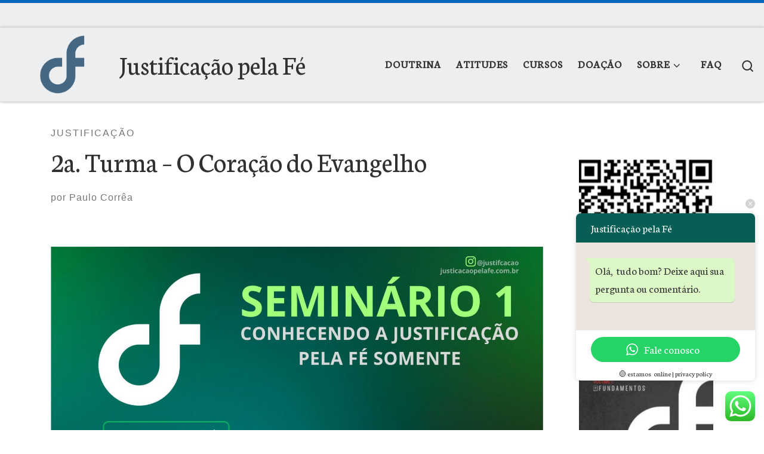

--- FILE ---
content_type: text/html; charset=UTF-8
request_url: https://justificacaopelafe.com.br/jfs1a1t2-coracao-evangelho/
body_size: 154108
content:
<!DOCTYPE html>
<!--[if IE 7]>
<html class="ie ie7" lang="pt-BR" id="html">
<![endif]-->
<!--[if IE 8]>
<html class="ie ie8" lang="pt-BR" id="html">
<![endif]-->
<!--[if !(IE 7) | !(IE 8)  ]><!-->
<html lang="pt-BR" id="html" class="no-js">
<!--<![endif]-->
  <head>
  <meta charset="UTF-8" />
  <meta http-equiv="X-UA-Compatible" content="IE=EDGE" />
  <meta name="viewport" content="width=device-width, initial-scale=1.0" />
  <link rel="profile"  href="https://gmpg.org/xfn/11" />
  <link rel="pingback" href="https://justificacaopelafe.com.br/xmlrpc.php" />
<script>(function(html){html.className = html.className.replace(/\bno-js\b/,'js')})(document.documentElement);</script>
<meta name='robots' content='index, follow, max-image-preview:large, max-snippet:-1, max-video-preview:-1' />

	<!-- This site is optimized with the Yoast SEO plugin v26.8 - https://yoast.com/product/yoast-seo-wordpress/ -->
	<title>2a. Turma - O Coração do Evangelho - Justificação pela Fé</title>
	<link rel="canonical" href="https://justificacaopelafe.com.br/jfs1a1t2-coracao-evangelho/" />
	<meta property="og:locale" content="pt_BR" />
	<meta property="og:type" content="article" />
	<meta property="og:title" content="2a. Turma - O Coração do Evangelho - Justificação pela Fé" />
	<meta property="og:description" content="2a. Turma - O Coração do Evangelho" />
	<meta property="og:url" content="https://justificacaopelafe.com.br/jfs1a1t2-coracao-evangelho/" />
	<meta property="og:site_name" content="Justificação pela Fé" />
	<meta property="article:publisher" content="http://facebook.com/apcorrea" />
	<meta property="article:author" content="http://facebook.com/apcorrea" />
	<meta property="article:published_time" content="2023-05-18T13:21:25+00:00" />
	<meta property="article:modified_time" content="2023-05-31T20:26:01+00:00" />
	<meta property="og:image" content="https://justificacaopelafe.com.br/wp-content/uploads/2023/05/TUMA2-MODULO1-AULA1-17.jpg" />
	<meta property="og:image:width" content="1600" />
	<meta property="og:image:height" content="739" />
	<meta property="og:image:type" content="image/jpeg" />
	<meta name="author" content="Paulo Corrêa" />
	<meta name="twitter:card" content="summary_large_image" />
	<meta name="twitter:label1" content="Escrito por" />
	<meta name="twitter:data1" content="Paulo Corrêa" />
	<meta name="twitter:label2" content="Est. tempo de leitura" />
	<meta name="twitter:data2" content="2 minutos" />
	<script type="application/ld+json" class="yoast-schema-graph">{"@context":"https://schema.org","@graph":[{"@type":"Article","@id":"https://justificacaopelafe.com.br/jfs1a1t2-coracao-evangelho/#article","isPartOf":{"@id":"https://justificacaopelafe.com.br/jfs1a1t2-coracao-evangelho/"},"author":{"name":"Paulo Corrêa","@id":"https://justificacaopelafe.com.br/#/schema/person/f1574ccc3f0891ac87d23a7094fe2895"},"headline":"2a. Turma &#8211; O Coração do Evangelho","datePublished":"2023-05-18T13:21:25+00:00","dateModified":"2023-05-31T20:26:01+00:00","mainEntityOfPage":{"@id":"https://justificacaopelafe.com.br/jfs1a1t2-coracao-evangelho/"},"wordCount":343,"publisher":{"@id":"https://justificacaopelafe.com.br/#/schema/person/f1574ccc3f0891ac87d23a7094fe2895"},"image":{"@id":"https://justificacaopelafe.com.br/jfs1a1t2-coracao-evangelho/#primaryimage"},"thumbnailUrl":"https://justificacaopelafe.com.br/wp-content/uploads/2023/05/TUMA2-MODULO1-AULA1-17.jpg","keywords":["2a.Turma-JFSeminario1","JFSeminario1","JFSeminarios"],"articleSection":["Justificação"],"inLanguage":"pt-BR"},{"@type":"WebPage","@id":"https://justificacaopelafe.com.br/jfs1a1t2-coracao-evangelho/","url":"https://justificacaopelafe.com.br/jfs1a1t2-coracao-evangelho/","name":"2a. Turma - O Coração do Evangelho - Justificação pela Fé","isPartOf":{"@id":"https://justificacaopelafe.com.br/#website"},"primaryImageOfPage":{"@id":"https://justificacaopelafe.com.br/jfs1a1t2-coracao-evangelho/#primaryimage"},"image":{"@id":"https://justificacaopelafe.com.br/jfs1a1t2-coracao-evangelho/#primaryimage"},"thumbnailUrl":"https://justificacaopelafe.com.br/wp-content/uploads/2023/05/TUMA2-MODULO1-AULA1-17.jpg","datePublished":"2023-05-18T13:21:25+00:00","dateModified":"2023-05-31T20:26:01+00:00","breadcrumb":{"@id":"https://justificacaopelafe.com.br/jfs1a1t2-coracao-evangelho/#breadcrumb"},"inLanguage":"pt-BR","potentialAction":[{"@type":"ReadAction","target":["https://justificacaopelafe.com.br/jfs1a1t2-coracao-evangelho/"]}]},{"@type":"ImageObject","inLanguage":"pt-BR","@id":"https://justificacaopelafe.com.br/jfs1a1t2-coracao-evangelho/#primaryimage","url":"https://justificacaopelafe.com.br/wp-content/uploads/2023/05/TUMA2-MODULO1-AULA1-17.jpg","contentUrl":"https://justificacaopelafe.com.br/wp-content/uploads/2023/05/TUMA2-MODULO1-AULA1-17.jpg","width":1600,"height":739},{"@type":"BreadcrumbList","@id":"https://justificacaopelafe.com.br/jfs1a1t2-coracao-evangelho/#breadcrumb","itemListElement":[{"@type":"ListItem","position":1,"name":"Início","item":"https://justificacaopelafe.com.br/"},{"@type":"ListItem","position":2,"name":"2a. Turma &#8211; O Coração do Evangelho"}]},{"@type":"WebSite","@id":"https://justificacaopelafe.com.br/#website","url":"https://justificacaopelafe.com.br/","name":"Justificação pela Fé","description":"","publisher":{"@id":"https://justificacaopelafe.com.br/#/schema/person/f1574ccc3f0891ac87d23a7094fe2895"},"potentialAction":[{"@type":"SearchAction","target":{"@type":"EntryPoint","urlTemplate":"https://justificacaopelafe.com.br/?s={search_term_string}"},"query-input":{"@type":"PropertyValueSpecification","valueRequired":true,"valueName":"search_term_string"}}],"inLanguage":"pt-BR"},{"@type":["Person","Organization"],"@id":"https://justificacaopelafe.com.br/#/schema/person/f1574ccc3f0891ac87d23a7094fe2895","name":"Paulo Corrêa","image":{"@type":"ImageObject","inLanguage":"pt-BR","@id":"https://justificacaopelafe.com.br/#/schema/person/image/","url":"https://justificacaopelafe.com.br/wp-content/uploads/2015/10/cropped-Simbolo-JF-Azul-1.png","contentUrl":"https://justificacaopelafe.com.br/wp-content/uploads/2015/10/cropped-Simbolo-JF-Azul-1.png","width":1917,"height":1078,"caption":"Paulo Corrêa"},"logo":{"@id":"https://justificacaopelafe.com.br/#/schema/person/image/"},"description":"Pastor da Igreja Batista Reformada de Ceilândia/DF. Fundador e Editor do Ministério Justificação pela Fé. É formado em Teologia Livre pelo Seminário Martin Bucer/SP, pós-graduado em Pregação Expositiva pela FTRB/DF, e mestrando em Teologia Sistemática pelo Puritan Reformed Theological Seminary (PRTS.EDU). É Casado com Pâmela Corrêa, com quem tem uma filha, Ana Corrêa. Para convites para ministração","sameAs":["http://justificacaopelafe.com.br","http://facebook.com/apcorrea"],"url":"https://justificacaopelafe.com.br/author/paulocorrea/"}]}</script>
	<!-- / Yoast SEO plugin. -->


<link rel='dns-prefetch' href='//www.googletagmanager.com' />
<link rel='dns-prefetch' href='//stats.wp.com' />
<link rel='preconnect' href='//c0.wp.com' />
<link rel="alternate" type="application/rss+xml" title="Feed para Justificação pela Fé &raquo;" href="https://justificacaopelafe.com.br/feed/" />
<link rel="alternate" type="application/rss+xml" title="Feed de comentários para Justificação pela Fé &raquo;" href="https://justificacaopelafe.com.br/comments/feed/" />
<link rel="alternate" type="application/rss+xml" title="Feed de comentários para Justificação pela Fé &raquo; 2a. Turma &#8211; O Coração do Evangelho" href="https://justificacaopelafe.com.br/jfs1a1t2-coracao-evangelho/feed/" />
<link rel="alternate" title="oEmbed (JSON)" type="application/json+oembed" href="https://justificacaopelafe.com.br/wp-json/oembed/1.0/embed?url=https%3A%2F%2Fjustificacaopelafe.com.br%2Fjfs1a1t2-coracao-evangelho%2F" />
<link rel="alternate" title="oEmbed (XML)" type="text/xml+oembed" href="https://justificacaopelafe.com.br/wp-json/oembed/1.0/embed?url=https%3A%2F%2Fjustificacaopelafe.com.br%2Fjfs1a1t2-coracao-evangelho%2F&#038;format=xml" />
<style id='wp-img-auto-sizes-contain-inline-css'>
img:is([sizes=auto i],[sizes^="auto," i]){contain-intrinsic-size:3000px 1500px}
/*# sourceURL=wp-img-auto-sizes-contain-inline-css */
</style>
<link rel='stylesheet' id='scap.flashblock-css' href='https://justificacaopelafe.com.br/wp-content/plugins/compact-wp-audio-player/css/flashblock.css?ver=6.9' media='all' />
<link rel='stylesheet' id='scap.player-css' href='https://justificacaopelafe.com.br/wp-content/plugins/compact-wp-audio-player/css/player.css?ver=6.9' media='all' />
<link rel='stylesheet' id='sgr-css' href='https://justificacaopelafe.com.br/wp-content/plugins/simple-google-recaptcha/sgr.css?ver=1677404588' media='all' />
<link rel='stylesheet' id='jetpack_related-posts-css' href='https://c0.wp.com/p/jetpack/15.4/modules/related-posts/related-posts.css' media='all' />
<link rel='stylesheet' id='ht_ctc_main_css-css' href='https://justificacaopelafe.com.br/wp-content/plugins/click-to-chat-for-whatsapp/new/inc/assets/css/main.css?ver=3.32' media='all' />
<style id='wp-emoji-styles-inline-css'>

	img.wp-smiley, img.emoji {
		display: inline !important;
		border: none !important;
		box-shadow: none !important;
		height: 1em !important;
		width: 1em !important;
		margin: 0 0.07em !important;
		vertical-align: -0.1em !important;
		background: none !important;
		padding: 0 !important;
	}
/*# sourceURL=wp-emoji-styles-inline-css */
</style>
<style id='wp-block-library-inline-css'>
:root{--wp-block-synced-color:#7a00df;--wp-block-synced-color--rgb:122,0,223;--wp-bound-block-color:var(--wp-block-synced-color);--wp-editor-canvas-background:#ddd;--wp-admin-theme-color:#007cba;--wp-admin-theme-color--rgb:0,124,186;--wp-admin-theme-color-darker-10:#006ba1;--wp-admin-theme-color-darker-10--rgb:0,107,160.5;--wp-admin-theme-color-darker-20:#005a87;--wp-admin-theme-color-darker-20--rgb:0,90,135;--wp-admin-border-width-focus:2px}@media (min-resolution:192dpi){:root{--wp-admin-border-width-focus:1.5px}}.wp-element-button{cursor:pointer}:root .has-very-light-gray-background-color{background-color:#eee}:root .has-very-dark-gray-background-color{background-color:#313131}:root .has-very-light-gray-color{color:#eee}:root .has-very-dark-gray-color{color:#313131}:root .has-vivid-green-cyan-to-vivid-cyan-blue-gradient-background{background:linear-gradient(135deg,#00d084,#0693e3)}:root .has-purple-crush-gradient-background{background:linear-gradient(135deg,#34e2e4,#4721fb 50%,#ab1dfe)}:root .has-hazy-dawn-gradient-background{background:linear-gradient(135deg,#faaca8,#dad0ec)}:root .has-subdued-olive-gradient-background{background:linear-gradient(135deg,#fafae1,#67a671)}:root .has-atomic-cream-gradient-background{background:linear-gradient(135deg,#fdd79a,#004a59)}:root .has-nightshade-gradient-background{background:linear-gradient(135deg,#330968,#31cdcf)}:root .has-midnight-gradient-background{background:linear-gradient(135deg,#020381,#2874fc)}:root{--wp--preset--font-size--normal:16px;--wp--preset--font-size--huge:42px}.has-regular-font-size{font-size:1em}.has-larger-font-size{font-size:2.625em}.has-normal-font-size{font-size:var(--wp--preset--font-size--normal)}.has-huge-font-size{font-size:var(--wp--preset--font-size--huge)}.has-text-align-center{text-align:center}.has-text-align-left{text-align:left}.has-text-align-right{text-align:right}.has-fit-text{white-space:nowrap!important}#end-resizable-editor-section{display:none}.aligncenter{clear:both}.items-justified-left{justify-content:flex-start}.items-justified-center{justify-content:center}.items-justified-right{justify-content:flex-end}.items-justified-space-between{justify-content:space-between}.screen-reader-text{border:0;clip-path:inset(50%);height:1px;margin:-1px;overflow:hidden;padding:0;position:absolute;width:1px;word-wrap:normal!important}.screen-reader-text:focus{background-color:#ddd;clip-path:none;color:#444;display:block;font-size:1em;height:auto;left:5px;line-height:normal;padding:15px 23px 14px;text-decoration:none;top:5px;width:auto;z-index:100000}html :where(.has-border-color){border-style:solid}html :where([style*=border-top-color]){border-top-style:solid}html :where([style*=border-right-color]){border-right-style:solid}html :where([style*=border-bottom-color]){border-bottom-style:solid}html :where([style*=border-left-color]){border-left-style:solid}html :where([style*=border-width]){border-style:solid}html :where([style*=border-top-width]){border-top-style:solid}html :where([style*=border-right-width]){border-right-style:solid}html :where([style*=border-bottom-width]){border-bottom-style:solid}html :where([style*=border-left-width]){border-left-style:solid}html :where(img[class*=wp-image-]){height:auto;max-width:100%}:where(figure){margin:0 0 1em}html :where(.is-position-sticky){--wp-admin--admin-bar--position-offset:var(--wp-admin--admin-bar--height,0px)}@media screen and (max-width:600px){html :where(.is-position-sticky){--wp-admin--admin-bar--position-offset:0px}}

/*# sourceURL=wp-block-library-inline-css */
</style><style id='wp-block-image-inline-css'>
.wp-block-image>a,.wp-block-image>figure>a{display:inline-block}.wp-block-image img{box-sizing:border-box;height:auto;max-width:100%;vertical-align:bottom}@media not (prefers-reduced-motion){.wp-block-image img.hide{visibility:hidden}.wp-block-image img.show{animation:show-content-image .4s}}.wp-block-image[style*=border-radius] img,.wp-block-image[style*=border-radius]>a{border-radius:inherit}.wp-block-image.has-custom-border img{box-sizing:border-box}.wp-block-image.aligncenter{text-align:center}.wp-block-image.alignfull>a,.wp-block-image.alignwide>a{width:100%}.wp-block-image.alignfull img,.wp-block-image.alignwide img{height:auto;width:100%}.wp-block-image .aligncenter,.wp-block-image .alignleft,.wp-block-image .alignright,.wp-block-image.aligncenter,.wp-block-image.alignleft,.wp-block-image.alignright{display:table}.wp-block-image .aligncenter>figcaption,.wp-block-image .alignleft>figcaption,.wp-block-image .alignright>figcaption,.wp-block-image.aligncenter>figcaption,.wp-block-image.alignleft>figcaption,.wp-block-image.alignright>figcaption{caption-side:bottom;display:table-caption}.wp-block-image .alignleft{float:left;margin:.5em 1em .5em 0}.wp-block-image .alignright{float:right;margin:.5em 0 .5em 1em}.wp-block-image .aligncenter{margin-left:auto;margin-right:auto}.wp-block-image :where(figcaption){margin-bottom:1em;margin-top:.5em}.wp-block-image.is-style-circle-mask img{border-radius:9999px}@supports ((-webkit-mask-image:none) or (mask-image:none)) or (-webkit-mask-image:none){.wp-block-image.is-style-circle-mask img{border-radius:0;-webkit-mask-image:url('data:image/svg+xml;utf8,<svg viewBox="0 0 100 100" xmlns="http://www.w3.org/2000/svg"><circle cx="50" cy="50" r="50"/></svg>');mask-image:url('data:image/svg+xml;utf8,<svg viewBox="0 0 100 100" xmlns="http://www.w3.org/2000/svg"><circle cx="50" cy="50" r="50"/></svg>');mask-mode:alpha;-webkit-mask-position:center;mask-position:center;-webkit-mask-repeat:no-repeat;mask-repeat:no-repeat;-webkit-mask-size:contain;mask-size:contain}}:root :where(.wp-block-image.is-style-rounded img,.wp-block-image .is-style-rounded img){border-radius:9999px}.wp-block-image figure{margin:0}.wp-lightbox-container{display:flex;flex-direction:column;position:relative}.wp-lightbox-container img{cursor:zoom-in}.wp-lightbox-container img:hover+button{opacity:1}.wp-lightbox-container button{align-items:center;backdrop-filter:blur(16px) saturate(180%);background-color:#5a5a5a40;border:none;border-radius:4px;cursor:zoom-in;display:flex;height:20px;justify-content:center;opacity:0;padding:0;position:absolute;right:16px;text-align:center;top:16px;width:20px;z-index:100}@media not (prefers-reduced-motion){.wp-lightbox-container button{transition:opacity .2s ease}}.wp-lightbox-container button:focus-visible{outline:3px auto #5a5a5a40;outline:3px auto -webkit-focus-ring-color;outline-offset:3px}.wp-lightbox-container button:hover{cursor:pointer;opacity:1}.wp-lightbox-container button:focus{opacity:1}.wp-lightbox-container button:focus,.wp-lightbox-container button:hover,.wp-lightbox-container button:not(:hover):not(:active):not(.has-background){background-color:#5a5a5a40;border:none}.wp-lightbox-overlay{box-sizing:border-box;cursor:zoom-out;height:100vh;left:0;overflow:hidden;position:fixed;top:0;visibility:hidden;width:100%;z-index:100000}.wp-lightbox-overlay .close-button{align-items:center;cursor:pointer;display:flex;justify-content:center;min-height:40px;min-width:40px;padding:0;position:absolute;right:calc(env(safe-area-inset-right) + 16px);top:calc(env(safe-area-inset-top) + 16px);z-index:5000000}.wp-lightbox-overlay .close-button:focus,.wp-lightbox-overlay .close-button:hover,.wp-lightbox-overlay .close-button:not(:hover):not(:active):not(.has-background){background:none;border:none}.wp-lightbox-overlay .lightbox-image-container{height:var(--wp--lightbox-container-height);left:50%;overflow:hidden;position:absolute;top:50%;transform:translate(-50%,-50%);transform-origin:top left;width:var(--wp--lightbox-container-width);z-index:9999999999}.wp-lightbox-overlay .wp-block-image{align-items:center;box-sizing:border-box;display:flex;height:100%;justify-content:center;margin:0;position:relative;transform-origin:0 0;width:100%;z-index:3000000}.wp-lightbox-overlay .wp-block-image img{height:var(--wp--lightbox-image-height);min-height:var(--wp--lightbox-image-height);min-width:var(--wp--lightbox-image-width);width:var(--wp--lightbox-image-width)}.wp-lightbox-overlay .wp-block-image figcaption{display:none}.wp-lightbox-overlay button{background:none;border:none}.wp-lightbox-overlay .scrim{background-color:#fff;height:100%;opacity:.9;position:absolute;width:100%;z-index:2000000}.wp-lightbox-overlay.active{visibility:visible}@media not (prefers-reduced-motion){.wp-lightbox-overlay.active{animation:turn-on-visibility .25s both}.wp-lightbox-overlay.active img{animation:turn-on-visibility .35s both}.wp-lightbox-overlay.show-closing-animation:not(.active){animation:turn-off-visibility .35s both}.wp-lightbox-overlay.show-closing-animation:not(.active) img{animation:turn-off-visibility .25s both}.wp-lightbox-overlay.zoom.active{animation:none;opacity:1;visibility:visible}.wp-lightbox-overlay.zoom.active .lightbox-image-container{animation:lightbox-zoom-in .4s}.wp-lightbox-overlay.zoom.active .lightbox-image-container img{animation:none}.wp-lightbox-overlay.zoom.active .scrim{animation:turn-on-visibility .4s forwards}.wp-lightbox-overlay.zoom.show-closing-animation:not(.active){animation:none}.wp-lightbox-overlay.zoom.show-closing-animation:not(.active) .lightbox-image-container{animation:lightbox-zoom-out .4s}.wp-lightbox-overlay.zoom.show-closing-animation:not(.active) .lightbox-image-container img{animation:none}.wp-lightbox-overlay.zoom.show-closing-animation:not(.active) .scrim{animation:turn-off-visibility .4s forwards}}@keyframes show-content-image{0%{visibility:hidden}99%{visibility:hidden}to{visibility:visible}}@keyframes turn-on-visibility{0%{opacity:0}to{opacity:1}}@keyframes turn-off-visibility{0%{opacity:1;visibility:visible}99%{opacity:0;visibility:visible}to{opacity:0;visibility:hidden}}@keyframes lightbox-zoom-in{0%{transform:translate(calc((-100vw + var(--wp--lightbox-scrollbar-width))/2 + var(--wp--lightbox-initial-left-position)),calc(-50vh + var(--wp--lightbox-initial-top-position))) scale(var(--wp--lightbox-scale))}to{transform:translate(-50%,-50%) scale(1)}}@keyframes lightbox-zoom-out{0%{transform:translate(-50%,-50%) scale(1);visibility:visible}99%{visibility:visible}to{transform:translate(calc((-100vw + var(--wp--lightbox-scrollbar-width))/2 + var(--wp--lightbox-initial-left-position)),calc(-50vh + var(--wp--lightbox-initial-top-position))) scale(var(--wp--lightbox-scale));visibility:hidden}}
/*# sourceURL=https://c0.wp.com/c/6.9/wp-includes/blocks/image/style.min.css */
</style>
<style id='wp-block-columns-inline-css'>
.wp-block-columns{box-sizing:border-box;display:flex;flex-wrap:wrap!important}@media (min-width:782px){.wp-block-columns{flex-wrap:nowrap!important}}.wp-block-columns{align-items:normal!important}.wp-block-columns.are-vertically-aligned-top{align-items:flex-start}.wp-block-columns.are-vertically-aligned-center{align-items:center}.wp-block-columns.are-vertically-aligned-bottom{align-items:flex-end}@media (max-width:781px){.wp-block-columns:not(.is-not-stacked-on-mobile)>.wp-block-column{flex-basis:100%!important}}@media (min-width:782px){.wp-block-columns:not(.is-not-stacked-on-mobile)>.wp-block-column{flex-basis:0;flex-grow:1}.wp-block-columns:not(.is-not-stacked-on-mobile)>.wp-block-column[style*=flex-basis]{flex-grow:0}}.wp-block-columns.is-not-stacked-on-mobile{flex-wrap:nowrap!important}.wp-block-columns.is-not-stacked-on-mobile>.wp-block-column{flex-basis:0;flex-grow:1}.wp-block-columns.is-not-stacked-on-mobile>.wp-block-column[style*=flex-basis]{flex-grow:0}:where(.wp-block-columns){margin-bottom:1.75em}:where(.wp-block-columns.has-background){padding:1.25em 2.375em}.wp-block-column{flex-grow:1;min-width:0;overflow-wrap:break-word;word-break:break-word}.wp-block-column.is-vertically-aligned-top{align-self:flex-start}.wp-block-column.is-vertically-aligned-center{align-self:center}.wp-block-column.is-vertically-aligned-bottom{align-self:flex-end}.wp-block-column.is-vertically-aligned-stretch{align-self:stretch}.wp-block-column.is-vertically-aligned-bottom,.wp-block-column.is-vertically-aligned-center,.wp-block-column.is-vertically-aligned-top{width:100%}
/*# sourceURL=https://c0.wp.com/c/6.9/wp-includes/blocks/columns/style.min.css */
</style>
<link rel='stylesheet' id='mediaelement-css' href='https://c0.wp.com/c/6.9/wp-includes/js/mediaelement/mediaelementplayer-legacy.min.css' media='all' />
<link rel='stylesheet' id='wp-mediaelement-css' href='https://c0.wp.com/c/6.9/wp-includes/js/mediaelement/wp-mediaelement.min.css' media='all' />
<style id='global-styles-inline-css'>
:root{--wp--preset--aspect-ratio--square: 1;--wp--preset--aspect-ratio--4-3: 4/3;--wp--preset--aspect-ratio--3-4: 3/4;--wp--preset--aspect-ratio--3-2: 3/2;--wp--preset--aspect-ratio--2-3: 2/3;--wp--preset--aspect-ratio--16-9: 16/9;--wp--preset--aspect-ratio--9-16: 9/16;--wp--preset--color--black: #000000;--wp--preset--color--cyan-bluish-gray: #abb8c3;--wp--preset--color--white: #ffffff;--wp--preset--color--pale-pink: #f78da7;--wp--preset--color--vivid-red: #cf2e2e;--wp--preset--color--luminous-vivid-orange: #ff6900;--wp--preset--color--luminous-vivid-amber: #fcb900;--wp--preset--color--light-green-cyan: #7bdcb5;--wp--preset--color--vivid-green-cyan: #00d084;--wp--preset--color--pale-cyan-blue: #8ed1fc;--wp--preset--color--vivid-cyan-blue: #0693e3;--wp--preset--color--vivid-purple: #9b51e0;--wp--preset--gradient--vivid-cyan-blue-to-vivid-purple: linear-gradient(135deg,rgb(6,147,227) 0%,rgb(155,81,224) 100%);--wp--preset--gradient--light-green-cyan-to-vivid-green-cyan: linear-gradient(135deg,rgb(122,220,180) 0%,rgb(0,208,130) 100%);--wp--preset--gradient--luminous-vivid-amber-to-luminous-vivid-orange: linear-gradient(135deg,rgb(252,185,0) 0%,rgb(255,105,0) 100%);--wp--preset--gradient--luminous-vivid-orange-to-vivid-red: linear-gradient(135deg,rgb(255,105,0) 0%,rgb(207,46,46) 100%);--wp--preset--gradient--very-light-gray-to-cyan-bluish-gray: linear-gradient(135deg,rgb(238,238,238) 0%,rgb(169,184,195) 100%);--wp--preset--gradient--cool-to-warm-spectrum: linear-gradient(135deg,rgb(74,234,220) 0%,rgb(151,120,209) 20%,rgb(207,42,186) 40%,rgb(238,44,130) 60%,rgb(251,105,98) 80%,rgb(254,248,76) 100%);--wp--preset--gradient--blush-light-purple: linear-gradient(135deg,rgb(255,206,236) 0%,rgb(152,150,240) 100%);--wp--preset--gradient--blush-bordeaux: linear-gradient(135deg,rgb(254,205,165) 0%,rgb(254,45,45) 50%,rgb(107,0,62) 100%);--wp--preset--gradient--luminous-dusk: linear-gradient(135deg,rgb(255,203,112) 0%,rgb(199,81,192) 50%,rgb(65,88,208) 100%);--wp--preset--gradient--pale-ocean: linear-gradient(135deg,rgb(255,245,203) 0%,rgb(182,227,212) 50%,rgb(51,167,181) 100%);--wp--preset--gradient--electric-grass: linear-gradient(135deg,rgb(202,248,128) 0%,rgb(113,206,126) 100%);--wp--preset--gradient--midnight: linear-gradient(135deg,rgb(2,3,129) 0%,rgb(40,116,252) 100%);--wp--preset--font-size--small: 13px;--wp--preset--font-size--medium: 20px;--wp--preset--font-size--large: 36px;--wp--preset--font-size--x-large: 42px;--wp--preset--spacing--20: 0.44rem;--wp--preset--spacing--30: 0.67rem;--wp--preset--spacing--40: 1rem;--wp--preset--spacing--50: 1.5rem;--wp--preset--spacing--60: 2.25rem;--wp--preset--spacing--70: 3.38rem;--wp--preset--spacing--80: 5.06rem;--wp--preset--shadow--natural: 6px 6px 9px rgba(0, 0, 0, 0.2);--wp--preset--shadow--deep: 12px 12px 50px rgba(0, 0, 0, 0.4);--wp--preset--shadow--sharp: 6px 6px 0px rgba(0, 0, 0, 0.2);--wp--preset--shadow--outlined: 6px 6px 0px -3px rgb(255, 255, 255), 6px 6px rgb(0, 0, 0);--wp--preset--shadow--crisp: 6px 6px 0px rgb(0, 0, 0);}:where(.is-layout-flex){gap: 0.5em;}:where(.is-layout-grid){gap: 0.5em;}body .is-layout-flex{display: flex;}.is-layout-flex{flex-wrap: wrap;align-items: center;}.is-layout-flex > :is(*, div){margin: 0;}body .is-layout-grid{display: grid;}.is-layout-grid > :is(*, div){margin: 0;}:where(.wp-block-columns.is-layout-flex){gap: 2em;}:where(.wp-block-columns.is-layout-grid){gap: 2em;}:where(.wp-block-post-template.is-layout-flex){gap: 1.25em;}:where(.wp-block-post-template.is-layout-grid){gap: 1.25em;}.has-black-color{color: var(--wp--preset--color--black) !important;}.has-cyan-bluish-gray-color{color: var(--wp--preset--color--cyan-bluish-gray) !important;}.has-white-color{color: var(--wp--preset--color--white) !important;}.has-pale-pink-color{color: var(--wp--preset--color--pale-pink) !important;}.has-vivid-red-color{color: var(--wp--preset--color--vivid-red) !important;}.has-luminous-vivid-orange-color{color: var(--wp--preset--color--luminous-vivid-orange) !important;}.has-luminous-vivid-amber-color{color: var(--wp--preset--color--luminous-vivid-amber) !important;}.has-light-green-cyan-color{color: var(--wp--preset--color--light-green-cyan) !important;}.has-vivid-green-cyan-color{color: var(--wp--preset--color--vivid-green-cyan) !important;}.has-pale-cyan-blue-color{color: var(--wp--preset--color--pale-cyan-blue) !important;}.has-vivid-cyan-blue-color{color: var(--wp--preset--color--vivid-cyan-blue) !important;}.has-vivid-purple-color{color: var(--wp--preset--color--vivid-purple) !important;}.has-black-background-color{background-color: var(--wp--preset--color--black) !important;}.has-cyan-bluish-gray-background-color{background-color: var(--wp--preset--color--cyan-bluish-gray) !important;}.has-white-background-color{background-color: var(--wp--preset--color--white) !important;}.has-pale-pink-background-color{background-color: var(--wp--preset--color--pale-pink) !important;}.has-vivid-red-background-color{background-color: var(--wp--preset--color--vivid-red) !important;}.has-luminous-vivid-orange-background-color{background-color: var(--wp--preset--color--luminous-vivid-orange) !important;}.has-luminous-vivid-amber-background-color{background-color: var(--wp--preset--color--luminous-vivid-amber) !important;}.has-light-green-cyan-background-color{background-color: var(--wp--preset--color--light-green-cyan) !important;}.has-vivid-green-cyan-background-color{background-color: var(--wp--preset--color--vivid-green-cyan) !important;}.has-pale-cyan-blue-background-color{background-color: var(--wp--preset--color--pale-cyan-blue) !important;}.has-vivid-cyan-blue-background-color{background-color: var(--wp--preset--color--vivid-cyan-blue) !important;}.has-vivid-purple-background-color{background-color: var(--wp--preset--color--vivid-purple) !important;}.has-black-border-color{border-color: var(--wp--preset--color--black) !important;}.has-cyan-bluish-gray-border-color{border-color: var(--wp--preset--color--cyan-bluish-gray) !important;}.has-white-border-color{border-color: var(--wp--preset--color--white) !important;}.has-pale-pink-border-color{border-color: var(--wp--preset--color--pale-pink) !important;}.has-vivid-red-border-color{border-color: var(--wp--preset--color--vivid-red) !important;}.has-luminous-vivid-orange-border-color{border-color: var(--wp--preset--color--luminous-vivid-orange) !important;}.has-luminous-vivid-amber-border-color{border-color: var(--wp--preset--color--luminous-vivid-amber) !important;}.has-light-green-cyan-border-color{border-color: var(--wp--preset--color--light-green-cyan) !important;}.has-vivid-green-cyan-border-color{border-color: var(--wp--preset--color--vivid-green-cyan) !important;}.has-pale-cyan-blue-border-color{border-color: var(--wp--preset--color--pale-cyan-blue) !important;}.has-vivid-cyan-blue-border-color{border-color: var(--wp--preset--color--vivid-cyan-blue) !important;}.has-vivid-purple-border-color{border-color: var(--wp--preset--color--vivid-purple) !important;}.has-vivid-cyan-blue-to-vivid-purple-gradient-background{background: var(--wp--preset--gradient--vivid-cyan-blue-to-vivid-purple) !important;}.has-light-green-cyan-to-vivid-green-cyan-gradient-background{background: var(--wp--preset--gradient--light-green-cyan-to-vivid-green-cyan) !important;}.has-luminous-vivid-amber-to-luminous-vivid-orange-gradient-background{background: var(--wp--preset--gradient--luminous-vivid-amber-to-luminous-vivid-orange) !important;}.has-luminous-vivid-orange-to-vivid-red-gradient-background{background: var(--wp--preset--gradient--luminous-vivid-orange-to-vivid-red) !important;}.has-very-light-gray-to-cyan-bluish-gray-gradient-background{background: var(--wp--preset--gradient--very-light-gray-to-cyan-bluish-gray) !important;}.has-cool-to-warm-spectrum-gradient-background{background: var(--wp--preset--gradient--cool-to-warm-spectrum) !important;}.has-blush-light-purple-gradient-background{background: var(--wp--preset--gradient--blush-light-purple) !important;}.has-blush-bordeaux-gradient-background{background: var(--wp--preset--gradient--blush-bordeaux) !important;}.has-luminous-dusk-gradient-background{background: var(--wp--preset--gradient--luminous-dusk) !important;}.has-pale-ocean-gradient-background{background: var(--wp--preset--gradient--pale-ocean) !important;}.has-electric-grass-gradient-background{background: var(--wp--preset--gradient--electric-grass) !important;}.has-midnight-gradient-background{background: var(--wp--preset--gradient--midnight) !important;}.has-small-font-size{font-size: var(--wp--preset--font-size--small) !important;}.has-medium-font-size{font-size: var(--wp--preset--font-size--medium) !important;}.has-large-font-size{font-size: var(--wp--preset--font-size--large) !important;}.has-x-large-font-size{font-size: var(--wp--preset--font-size--x-large) !important;}
:where(.wp-block-columns.is-layout-flex){gap: 2em;}:where(.wp-block-columns.is-layout-grid){gap: 2em;}
/*# sourceURL=global-styles-inline-css */
</style>
<style id='core-block-supports-inline-css'>
.wp-container-core-columns-is-layout-9d6595d7{flex-wrap:nowrap;}
/*# sourceURL=core-block-supports-inline-css */
</style>

<style id='classic-theme-styles-inline-css'>
/*! This file is auto-generated */
.wp-block-button__link{color:#fff;background-color:#32373c;border-radius:9999px;box-shadow:none;text-decoration:none;padding:calc(.667em + 2px) calc(1.333em + 2px);font-size:1.125em}.wp-block-file__button{background:#32373c;color:#fff;text-decoration:none}
/*# sourceURL=/wp-includes/css/classic-themes.min.css */
</style>
<link rel='stylesheet' id='likebtn_style-css' href='https://justificacaopelafe.com.br/wp-content/plugins/likebtn-like-button/public/css/style.css?ver=6.9' media='all' />
<link rel='stylesheet' id='mpl-publisher-css' href='https://justificacaopelafe.com.br/wp-content/plugins/mpl-publisher/assets/css/mpl-widget.css?ver=6.9' media='all' />
<link rel='stylesheet' id='ultimate-post-list-public-style-css' href='https://justificacaopelafe.com.br/wp-content/plugins/ultimate-post-list/public/css/ultimate-post-list-public.css?ver=5.2.7.1' media='all' />
<link rel='stylesheet' id='customizr-main-css' href='https://justificacaopelafe.com.br/wp-content/themes/customizr/assets/front/css/style.min.css?ver=4.4.24' media='all' />
<style id='customizr-main-inline-css'>
::-moz-selection{background-color:#0066bf}::selection{background-color:#0066bf}a,.btn-skin:active,.btn-skin:focus,.btn-skin:hover,.btn-skin.inverted,.grid-container__classic .post-type__icon,.post-type__icon:hover .icn-format,.grid-container__classic .post-type__icon:hover .icn-format,[class*='grid-container__'] .entry-title a.czr-title:hover,input[type=checkbox]:checked::before{color:#0066bf}.czr-css-loader > div ,.btn-skin,.btn-skin:active,.btn-skin:focus,.btn-skin:hover,.btn-skin-h-dark,.btn-skin-h-dark.inverted:active,.btn-skin-h-dark.inverted:focus,.btn-skin-h-dark.inverted:hover{border-color:#0066bf}.tc-header.border-top{border-top-color:#0066bf}[class*='grid-container__'] .entry-title a:hover::after,.grid-container__classic .post-type__icon,.btn-skin,.btn-skin.inverted:active,.btn-skin.inverted:focus,.btn-skin.inverted:hover,.btn-skin-h-dark,.btn-skin-h-dark.inverted:active,.btn-skin-h-dark.inverted:focus,.btn-skin-h-dark.inverted:hover,.sidebar .widget-title::after,input[type=radio]:checked::before{background-color:#0066bf}.btn-skin-light:active,.btn-skin-light:focus,.btn-skin-light:hover,.btn-skin-light.inverted{color:#0d8eff}input:not([type='submit']):not([type='button']):not([type='number']):not([type='checkbox']):not([type='radio']):focus,textarea:focus,.btn-skin-light,.btn-skin-light.inverted,.btn-skin-light:active,.btn-skin-light:focus,.btn-skin-light:hover,.btn-skin-light.inverted:active,.btn-skin-light.inverted:focus,.btn-skin-light.inverted:hover{border-color:#0d8eff}.btn-skin-light,.btn-skin-light.inverted:active,.btn-skin-light.inverted:focus,.btn-skin-light.inverted:hover{background-color:#0d8eff}.btn-skin-lightest:active,.btn-skin-lightest:focus,.btn-skin-lightest:hover,.btn-skin-lightest.inverted{color:#269aff}.btn-skin-lightest,.btn-skin-lightest.inverted,.btn-skin-lightest:active,.btn-skin-lightest:focus,.btn-skin-lightest:hover,.btn-skin-lightest.inverted:active,.btn-skin-lightest.inverted:focus,.btn-skin-lightest.inverted:hover{border-color:#269aff}.btn-skin-lightest,.btn-skin-lightest.inverted:active,.btn-skin-lightest.inverted:focus,.btn-skin-lightest.inverted:hover{background-color:#269aff}.pagination,a:hover,a:focus,a:active,.btn-skin-dark:active,.btn-skin-dark:focus,.btn-skin-dark:hover,.btn-skin-dark.inverted,.btn-skin-dark-oh:active,.btn-skin-dark-oh:focus,.btn-skin-dark-oh:hover,.post-info a:not(.btn):hover,.grid-container__classic .post-type__icon .icn-format,[class*='grid-container__'] .hover .entry-title a,.widget-area a:not(.btn):hover,a.czr-format-link:hover,.format-link.hover a.czr-format-link,button[type=submit]:hover,button[type=submit]:active,button[type=submit]:focus,input[type=submit]:hover,input[type=submit]:active,input[type=submit]:focus,.tabs .nav-link:hover,.tabs .nav-link.active,.tabs .nav-link.active:hover,.tabs .nav-link.active:focus{color:#004582}.grid-container__classic.tc-grid-border .grid__item,.btn-skin-dark,.btn-skin-dark.inverted,button[type=submit],input[type=submit],.btn-skin-dark:active,.btn-skin-dark:focus,.btn-skin-dark:hover,.btn-skin-dark.inverted:active,.btn-skin-dark.inverted:focus,.btn-skin-dark.inverted:hover,.btn-skin-h-dark:active,.btn-skin-h-dark:focus,.btn-skin-h-dark:hover,.btn-skin-h-dark.inverted,.btn-skin-h-dark.inverted,.btn-skin-h-dark.inverted,.btn-skin-dark-oh:active,.btn-skin-dark-oh:focus,.btn-skin-dark-oh:hover,.btn-skin-dark-oh.inverted:active,.btn-skin-dark-oh.inverted:focus,.btn-skin-dark-oh.inverted:hover,button[type=submit]:hover,button[type=submit]:active,button[type=submit]:focus,input[type=submit]:hover,input[type=submit]:active,input[type=submit]:focus{border-color:#004582}.btn-skin-dark,.btn-skin-dark.inverted:active,.btn-skin-dark.inverted:focus,.btn-skin-dark.inverted:hover,.btn-skin-h-dark:active,.btn-skin-h-dark:focus,.btn-skin-h-dark:hover,.btn-skin-h-dark.inverted,.btn-skin-h-dark.inverted,.btn-skin-h-dark.inverted,.btn-skin-dark-oh.inverted:active,.btn-skin-dark-oh.inverted:focus,.btn-skin-dark-oh.inverted:hover,.grid-container__classic .post-type__icon:hover,button[type=submit],input[type=submit],.czr-link-hover-underline .widgets-list-layout-links a:not(.btn)::before,.czr-link-hover-underline .widget_archive a:not(.btn)::before,.czr-link-hover-underline .widget_nav_menu a:not(.btn)::before,.czr-link-hover-underline .widget_rss ul a:not(.btn)::before,.czr-link-hover-underline .widget_recent_entries a:not(.btn)::before,.czr-link-hover-underline .widget_categories a:not(.btn)::before,.czr-link-hover-underline .widget_meta a:not(.btn)::before,.czr-link-hover-underline .widget_recent_comments a:not(.btn)::before,.czr-link-hover-underline .widget_pages a:not(.btn)::before,.czr-link-hover-underline .widget_calendar a:not(.btn)::before,[class*='grid-container__'] .hover .entry-title a::after,a.czr-format-link::before,.comment-author a::before,.comment-link::before,.tabs .nav-link.active::before{background-color:#004582}.btn-skin-dark-shaded:active,.btn-skin-dark-shaded:focus,.btn-skin-dark-shaded:hover,.btn-skin-dark-shaded.inverted{background-color:rgba(0,69,130,0.2)}.btn-skin-dark-shaded,.btn-skin-dark-shaded.inverted:active,.btn-skin-dark-shaded.inverted:focus,.btn-skin-dark-shaded.inverted:hover{background-color:rgba(0,69,130,0.8)}.tc-header,#tc-sn .tc-sn-inner,.czr-overlay,.add-menu-button,.tc-header .socials a,.tc-header .socials a:focus,.tc-header .socials a:active,.nav__utils,.nav__utils a,.nav__utils a:focus,.nav__utils a:active,.header-contact__info a,.header-contact__info a:focus,.header-contact__info a:active,.czr-overlay a:hover,.dropdown-menu,.tc-header .navbar-brand-sitename,[class*=nav__menu] .nav__link,[class*=nav__menu] .nav__link-wrapper .caret__dropdown-toggler,[class*=nav__menu] .dropdown-menu .nav__link,[class*=nav__menu] .dropdown-item .nav__link:hover,.tc-header form.czr-form label,.czr-overlay form.czr-form label,.tc-header .czr-form input:not([type='submit']):not([type='button']):not([type='number']):not([type='checkbox']):not([type='radio']),.tc-header .czr-form textarea,.tc-header .czr-form .form-control,.czr-overlay .czr-form input:not([type='submit']):not([type='button']):not([type='number']):not([type='checkbox']):not([type='radio']),.czr-overlay .czr-form textarea,.czr-overlay .czr-form .form-control,.tc-header h1,.tc-header h2,.tc-header h3,.tc-header h4,.tc-header h5,.tc-header h6{color:#313131}.tc-header .czr-form input:not([type='submit']):not([type='button']):not([type='number']):not([type='checkbox']):not([type='radio']),.tc-header .czr-form textarea,.tc-header .czr-form .form-control,.czr-overlay .czr-form input:not([type='submit']):not([type='button']):not([type='number']):not([type='checkbox']):not([type='radio']),.czr-overlay .czr-form textarea,.czr-overlay .czr-form .form-control{border-color:#313131}.ham__toggler-span-wrapper .line,[class*=nav__menu] .nav__title::before{background-color:#313131}.header-tagline,[class*=nav__menu] .nav__link:hover,[class*=nav__menu] .nav__link-wrapper .caret__dropdown-toggler:hover,[class*=nav__menu] .show:not(.dropdown-item) > .nav__link,[class*=nav__menu] .show:not(.dropdown-item) > .nav__link-wrapper .nav__link,.czr-highlight-contextual-menu-items [class*=nav__menu] li:not(.dropdown-item).current-active > .nav__link,.czr-highlight-contextual-menu-items [class*=nav__menu] li:not(.dropdown-item).current-active > .nav__link-wrapper .nav__link,.czr-highlight-contextual-menu-items [class*=nav__menu] .current-menu-item > .nav__link,.czr-highlight-contextual-menu-items [class*=nav__menu] .current-menu-item > .nav__link-wrapper .nav__link,[class*=nav__menu] .dropdown-item .nav__link,.czr-overlay a,.tc-header .socials a:hover,.nav__utils a:hover,.czr-highlight-contextual-menu-items .nav__utils a.current-active,.header-contact__info a:hover,.tc-header .czr-form .form-group.in-focus label,.czr-overlay .czr-form .form-group.in-focus label{color:rgba(49,49,49,0.7)}.nav__utils .ham-toggler-menu.czr-collapsed:hover .line{background-color:rgba(49,49,49,0.7)}.topbar-navbar__wrapper,.dropdown-item:not(:last-of-type){border-color:rgba(49,49,49,0.09)}.tc-header{border-bottom-color:rgba(49,49,49,0.09)}#tc-sn{outline-color:rgba(49,49,49,0.09)}.mobile-nav__container,.header-search__container,.mobile-nav__nav,.vertical-nav > li:not(:last-of-type){border-color:rgba(49,49,49,0.075)}.tc-header,#tc-sn .tc-sn-inner,.dropdown-menu,.dropdown-item:active,.dropdown-item:focus,.dropdown-item:hover{background-color:#edeeef}.sticky-transparent.is-sticky .mobile-sticky,.sticky-transparent.is-sticky .desktop-sticky,.sticky-transparent.is-sticky .mobile-nav__nav,.header-transparent:not(.is-sticky) .mobile-nav__nav,.header-transparent:not(.is-sticky) .dropdown-menu{background-color:rgba(237,238,239,0.9)}.czr-overlay{background-color:rgba(237,238,239,0.98)}.dropdown-item:before,.vertical-nav .caret__dropdown-toggler{background-color:rgba(18,17,16,0.045)}.navbar-brand,.header-tagline,h1,h2,h3,.tc-dropcap { font-family : 'Neuton'; }
body { font-family : 'Neuton'; }

              body {
                font-size : 1.13em!important;
                line-height : 1.5em;
              }
              @media (min-width: 20em) and (max-width: 60em) {
                body {
                  font-size: calc( 1.13em + 0.1045 * ( ( 100vw - 20em) / 40 ))!important;
                }
              }
              @media (min-width: 60em) {
                body {
                  font-size: 1.17em!important;
                }
              }

.tc-header.border-top { border-top-width: 5px; border-top-style: solid }
#czr-push-footer { display: none; visibility: hidden; }
        .czr-sticky-footer #czr-push-footer.sticky-footer-enabled { display: block; }
        
/*# sourceURL=customizr-main-inline-css */
</style>
<link rel='stylesheet' id='customizr-ms-respond-css' href='https://justificacaopelafe.com.br/wp-content/themes/customizr/assets/front/css/style-modular-scale.min.css?ver=4.4.24' media='all' />
<link rel='stylesheet' id='__EPYT__style-css' href='https://justificacaopelafe.com.br/wp-content/plugins/youtube-embed-plus/styles/ytprefs.min.css?ver=14.2.1' media='all' />
<style id='__EPYT__style-inline-css'>

                .epyt-gallery-thumb {
                        width: 33.333%;
                }
                
/*# sourceURL=__EPYT__style-inline-css */
</style>
<link rel='stylesheet' id='onepager-css' href='https://justificacaopelafe.com.br/wp-content/cache/onepager.build8868.css?ver=1684416122' media='all' />
<link rel='stylesheet' id='sharedaddy-css' href='https://c0.wp.com/p/jetpack/15.4/modules/sharedaddy/sharing.css' media='all' />
<link rel='stylesheet' id='social-logos-css' href='https://c0.wp.com/p/jetpack/15.4/_inc/social-logos/social-logos.min.css' media='all' />
<script src="https://justificacaopelafe.com.br/wp-content/plugins/compact-wp-audio-player/js/soundmanager2-nodebug-jsmin.js?ver=6.9" id="scap.soundmanager2-js"></script>
<script id="sgr-js-extra">
var sgr = {"sgr_site_key":"6LdnIr0SAAAAAPktd3NUbymSBChVzl8eVwqtzlGv"};
//# sourceURL=sgr-js-extra
</script>
<script src="https://justificacaopelafe.com.br/wp-content/plugins/simple-google-recaptcha/sgr.js?ver=1677404588" id="sgr-js"></script>
<script id="jetpack_related-posts-js-extra">
var related_posts_js_options = {"post_heading":"h4"};
//# sourceURL=jetpack_related-posts-js-extra
</script>
<script src="https://c0.wp.com/p/jetpack/15.4/_inc/build/related-posts/related-posts.min.js" id="jetpack_related-posts-js"></script>
<script src="https://c0.wp.com/c/6.9/wp-includes/js/jquery/jquery.min.js" id="jquery-core-js"></script>
<script src="https://c0.wp.com/c/6.9/wp-includes/js/jquery/jquery-migrate.min.js" id="jquery-migrate-js"></script>
<script src="https://justificacaopelafe.com.br/wp-content/plugins/html5-responsive-faq/js/hrf-script.js?ver=6.9" id="html5-responsive-faq-js"></script>
<script id="likebtn_frontend-js-extra">
var likebtn_eh_data = {"ajaxurl":"https://justificacaopelafe.com.br/wp-admin/admin-ajax.php","security":"18676c93fb"};
//# sourceURL=likebtn_frontend-js-extra
</script>
<script src="https://justificacaopelafe.com.br/wp-content/plugins/likebtn-like-button/public/js/frontend.js?ver=6.9" id="likebtn_frontend-js"></script>
<script id="ultimate-post-list-js-extra">
var upl_vars = {"upl_nonce":"e685a50bf9","ajaxurl":"https://justificacaopelafe.com.br/wp-admin/admin-ajax.php"};
//# sourceURL=ultimate-post-list-js-extra
</script>
<script src="https://justificacaopelafe.com.br/wp-content/plugins/ultimate-post-list/public/js/ultimate-post-list-public.min.js?ver=5.2.7.1" id="ultimate-post-list-js"></script>
<script src="https://c0.wp.com/c/6.9/wp-includes/js/underscore.min.js" id="underscore-js"></script>
<script id="czr-init-js-extra">
var CZRParams = {"assetsPath":"https://justificacaopelafe.com.br/wp-content/themes/customizr/assets/front/","mainScriptUrl":"https://justificacaopelafe.com.br/wp-content/themes/customizr/assets/front/js/tc-scripts.min.js?4.4.24","deferFontAwesome":"1","fontAwesomeUrl":"https://justificacaopelafe.com.br/wp-content/themes/customizr/assets/shared/fonts/fa/css/fontawesome-all.min.css?4.4.24","_disabled":[],"centerSliderImg":"1","isLightBoxEnabled":"1","SmoothScroll":{"Enabled":false,"Options":{"touchpadSupport":false}},"isAnchorScrollEnabled":"1","anchorSmoothScrollExclude":{"simple":["[class*=edd]",".carousel-control","[data-toggle=\"modal\"]","[data-toggle=\"dropdown\"]","[data-toggle=\"czr-dropdown\"]","[data-toggle=\"tooltip\"]","[data-toggle=\"popover\"]","[data-toggle=\"collapse\"]","[data-toggle=\"czr-collapse\"]","[data-toggle=\"tab\"]","[data-toggle=\"pill\"]","[data-toggle=\"czr-pill\"]","[class*=upme]","[class*=um-]"],"deep":{"classes":[],"ids":[]}},"timerOnScrollAllBrowsers":"1","centerAllImg":"1","HasComments":"","LoadModernizr":"1","stickyHeader":"","extLinksStyle":"","extLinksTargetExt":"","extLinksSkipSelectors":{"classes":["btn","button"],"ids":[]},"dropcapEnabled":"","dropcapWhere":{"post":"","page":""},"dropcapMinWords":"","dropcapSkipSelectors":{"tags":["IMG","IFRAME","H1","H2","H3","H4","H5","H6","BLOCKQUOTE","UL","OL"],"classes":["btn"],"id":[]},"imgSmartLoadEnabled":"1","imgSmartLoadOpts":{"parentSelectors":["[class*=grid-container], .article-container",".__before_main_wrapper",".widget-front",".post-related-articles",".tc-singular-thumbnail-wrapper",".sek-module-inner"],"opts":{"excludeImg":[".tc-holder-img"]}},"imgSmartLoadsForSliders":"","pluginCompats":[],"isWPMobile":"","menuStickyUserSettings":{"desktop":"stick_up","mobile":"stick_always"},"adminAjaxUrl":"https://justificacaopelafe.com.br/wp-admin/admin-ajax.php","ajaxUrl":"https://justificacaopelafe.com.br/?czrajax=1","frontNonce":{"id":"CZRFrontNonce","handle":"5525123926"},"isDevMode":"","isModernStyle":"1","i18n":{"Permanently dismiss":"Permanently dismiss"},"frontNotifications":{"welcome":{"enabled":false,"content":"","dismissAction":"dismiss_welcome_note_front"}},"preloadGfonts":"1","googleFonts":"Neuton","version":"4.4.24"};
//# sourceURL=czr-init-js-extra
</script>
<script src="https://justificacaopelafe.com.br/wp-content/themes/customizr/assets/front/js/tc-init.min.js?ver=4.4.24" id="czr-init-js"></script>
<script src="https://justificacaopelafe.com.br/wp-content/themes/customizr/assets/front/js/libs/modernizr.min.js?ver=4.4.24" id="modernizr-js"></script>

<!-- Snippet da etiqueta do Google (gtag.js) adicionado pelo Site Kit -->
<!-- Snippet do Google Análises adicionado pelo Site Kit -->
<script src="https://www.googletagmanager.com/gtag/js?id=GT-MQRBB33" id="google_gtagjs-js" async></script>
<script id="google_gtagjs-js-after">
window.dataLayer = window.dataLayer || [];function gtag(){dataLayer.push(arguments);}
gtag("set","linker",{"domains":["justificacaopelafe.com.br"]});
gtag("js", new Date());
gtag("set", "developer_id.dZTNiMT", true);
gtag("config", "GT-MQRBB33");
//# sourceURL=google_gtagjs-js-after
</script>
<script id="__ytprefs__-js-extra">
var _EPYT_ = {"ajaxurl":"https://justificacaopelafe.com.br/wp-admin/admin-ajax.php","security":"edab6e7a59","gallery_scrolloffset":"20","eppathtoscripts":"https://justificacaopelafe.com.br/wp-content/plugins/youtube-embed-plus/scripts/","eppath":"https://justificacaopelafe.com.br/wp-content/plugins/youtube-embed-plus/","epresponsiveselector":"[\"iframe.__youtube_prefs__\",\"iframe[src*='youtube.com']\",\"iframe[src*='youtube-nocookie.com']\",\"iframe[data-ep-src*='youtube.com']\",\"iframe[data-ep-src*='youtube-nocookie.com']\",\"iframe[data-ep-gallerysrc*='youtube.com']\"]","epdovol":"1","version":"14.2.1","evselector":"iframe.__youtube_prefs__[src], iframe[src*=\"youtube.com/embed/\"], iframe[src*=\"youtube-nocookie.com/embed/\"]","ajax_compat":"","maxres_facade":"eager","ytapi_load":"light","pause_others":"","stopMobileBuffer":"1","facade_mode":"","not_live_on_channel":"","vi_active":"","vi_js_posttypes":[]};
//# sourceURL=__ytprefs__-js-extra
</script>
<script src="https://justificacaopelafe.com.br/wp-content/plugins/youtube-embed-plus/scripts/ytprefs.min.js?ver=14.2.1" id="__ytprefs__-js"></script>
<script src="https://justificacaopelafe.com.br/wp-content/cache/onepager.build8868.js?ver=1684416122" id="onepager-js"></script>
<link rel="https://api.w.org/" href="https://justificacaopelafe.com.br/wp-json/" /><link rel="alternate" title="JSON" type="application/json" href="https://justificacaopelafe.com.br/wp-json/wp/v2/posts/8868" /><link rel="EditURI" type="application/rsd+xml" title="RSD" href="https://justificacaopelafe.com.br/xmlrpc.php?rsd" />
<meta name="generator" content="WordPress 6.9" />
<link rel='shortlink' href='https://justificacaopelafe.com.br/?p=8868' />

		<!-- GA Google Analytics @ https://m0n.co/ga -->
		<script async src="https://www.googletagmanager.com/gtag/js?id=UA-22574909-1"></script>
		<script>
			window.dataLayer = window.dataLayer || [];
			function gtag(){dataLayer.push(arguments);}
			gtag('js', new Date());
			gtag('config', 'UA-22574909-1');
		</script>

	<meta name="generator" content="Site Kit by Google 1.171.0" /><link rel="stylesheet" href="https://justificacaopelafe.com.br/wp-content/plugins/multi-column-taxonomy-list/css/multi-column-taxonomy-link.css" type="text/css" /><meta name='generator' content='WP OnePager 2.4.1'>	<style>img#wpstats{display:none}</style>
		              <link rel="preload" as="font" type="font/woff2" href="https://justificacaopelafe.com.br/wp-content/themes/customizr/assets/shared/fonts/customizr/customizr.woff2?128396981" crossorigin="anonymous"/>
            
<!-- Meta-etiquetas do Google AdSense adicionado pelo Site Kit -->
<meta name="google-adsense-platform-account" content="ca-host-pub-2644536267352236">
<meta name="google-adsense-platform-domain" content="sitekit.withgoogle.com">
<!-- Fim das meta-etiquetas do Google AdSense adicionado pelo Site Kit -->
<style type="text/css">.saboxplugin-wrap{-webkit-box-sizing:border-box;-moz-box-sizing:border-box;-ms-box-sizing:border-box;box-sizing:border-box;border:1px solid #eee;width:100%;clear:both;display:block;overflow:hidden;word-wrap:break-word;position:relative}.saboxplugin-wrap .saboxplugin-gravatar{float:left;padding:0 20px 20px 20px}.saboxplugin-wrap .saboxplugin-gravatar img{max-width:100px;height:auto;border-radius:0;}.saboxplugin-wrap .saboxplugin-authorname{font-size:18px;line-height:1;margin:20px 0 0 20px;display:block}.saboxplugin-wrap .saboxplugin-authorname a{text-decoration:none}.saboxplugin-wrap .saboxplugin-authorname a:focus{outline:0}.saboxplugin-wrap .saboxplugin-desc{display:block;margin:5px 20px}.saboxplugin-wrap .saboxplugin-desc a{text-decoration:underline}.saboxplugin-wrap .saboxplugin-desc p{margin:5px 0 12px}.saboxplugin-wrap .saboxplugin-web{margin:0 20px 15px;text-align:left}.saboxplugin-wrap .sab-web-position{text-align:right}.saboxplugin-wrap .saboxplugin-web a{color:#ccc;text-decoration:none}.saboxplugin-wrap .saboxplugin-socials{position:relative;display:block;background:#fcfcfc;padding:5px;border-top:1px solid #eee}.saboxplugin-wrap .saboxplugin-socials a svg{width:20px;height:20px}.saboxplugin-wrap .saboxplugin-socials a svg .st2{fill:#fff; transform-origin:center center;}.saboxplugin-wrap .saboxplugin-socials a svg .st1{fill:rgba(0,0,0,.3)}.saboxplugin-wrap .saboxplugin-socials a:hover{opacity:.8;-webkit-transition:opacity .4s;-moz-transition:opacity .4s;-o-transition:opacity .4s;transition:opacity .4s;box-shadow:none!important;-webkit-box-shadow:none!important}.saboxplugin-wrap .saboxplugin-socials .saboxplugin-icon-color{box-shadow:none;padding:0;border:0;-webkit-transition:opacity .4s;-moz-transition:opacity .4s;-o-transition:opacity .4s;transition:opacity .4s;display:inline-block;color:#fff;font-size:0;text-decoration:inherit;margin:5px;-webkit-border-radius:0;-moz-border-radius:0;-ms-border-radius:0;-o-border-radius:0;border-radius:0;overflow:hidden}.saboxplugin-wrap .saboxplugin-socials .saboxplugin-icon-grey{text-decoration:inherit;box-shadow:none;position:relative;display:-moz-inline-stack;display:inline-block;vertical-align:middle;zoom:1;margin:10px 5px;color:#444;fill:#444}.clearfix:after,.clearfix:before{content:' ';display:table;line-height:0;clear:both}.ie7 .clearfix{zoom:1}.saboxplugin-socials.sabox-colored .saboxplugin-icon-color .sab-twitch{border-color:#38245c}.saboxplugin-socials.sabox-colored .saboxplugin-icon-color .sab-behance{border-color:#003eb0}.saboxplugin-socials.sabox-colored .saboxplugin-icon-color .sab-deviantart{border-color:#036824}.saboxplugin-socials.sabox-colored .saboxplugin-icon-color .sab-digg{border-color:#00327c}.saboxplugin-socials.sabox-colored .saboxplugin-icon-color .sab-dribbble{border-color:#ba1655}.saboxplugin-socials.sabox-colored .saboxplugin-icon-color .sab-facebook{border-color:#1e2e4f}.saboxplugin-socials.sabox-colored .saboxplugin-icon-color .sab-flickr{border-color:#003576}.saboxplugin-socials.sabox-colored .saboxplugin-icon-color .sab-github{border-color:#264874}.saboxplugin-socials.sabox-colored .saboxplugin-icon-color .sab-google{border-color:#0b51c5}.saboxplugin-socials.sabox-colored .saboxplugin-icon-color .sab-html5{border-color:#902e13}.saboxplugin-socials.sabox-colored .saboxplugin-icon-color .sab-instagram{border-color:#1630aa}.saboxplugin-socials.sabox-colored .saboxplugin-icon-color .sab-linkedin{border-color:#00344f}.saboxplugin-socials.sabox-colored .saboxplugin-icon-color .sab-pinterest{border-color:#5b040e}.saboxplugin-socials.sabox-colored .saboxplugin-icon-color .sab-reddit{border-color:#992900}.saboxplugin-socials.sabox-colored .saboxplugin-icon-color .sab-rss{border-color:#a43b0a}.saboxplugin-socials.sabox-colored .saboxplugin-icon-color .sab-sharethis{border-color:#5d8420}.saboxplugin-socials.sabox-colored .saboxplugin-icon-color .sab-soundcloud{border-color:#995200}.saboxplugin-socials.sabox-colored .saboxplugin-icon-color .sab-spotify{border-color:#0f612c}.saboxplugin-socials.sabox-colored .saboxplugin-icon-color .sab-stackoverflow{border-color:#a95009}.saboxplugin-socials.sabox-colored .saboxplugin-icon-color .sab-steam{border-color:#006388}.saboxplugin-socials.sabox-colored .saboxplugin-icon-color .sab-user_email{border-color:#b84e05}.saboxplugin-socials.sabox-colored .saboxplugin-icon-color .sab-tumblr{border-color:#10151b}.saboxplugin-socials.sabox-colored .saboxplugin-icon-color .sab-twitter{border-color:#0967a0}.saboxplugin-socials.sabox-colored .saboxplugin-icon-color .sab-vimeo{border-color:#0d7091}.saboxplugin-socials.sabox-colored .saboxplugin-icon-color .sab-windows{border-color:#003f71}.saboxplugin-socials.sabox-colored .saboxplugin-icon-color .sab-whatsapp{border-color:#003f71}.saboxplugin-socials.sabox-colored .saboxplugin-icon-color .sab-wordpress{border-color:#0f3647}.saboxplugin-socials.sabox-colored .saboxplugin-icon-color .sab-yahoo{border-color:#14002d}.saboxplugin-socials.sabox-colored .saboxplugin-icon-color .sab-youtube{border-color:#900}.saboxplugin-socials.sabox-colored .saboxplugin-icon-color .sab-xing{border-color:#000202}.saboxplugin-socials.sabox-colored .saboxplugin-icon-color .sab-mixcloud{border-color:#2475a0}.saboxplugin-socials.sabox-colored .saboxplugin-icon-color .sab-vk{border-color:#243549}.saboxplugin-socials.sabox-colored .saboxplugin-icon-color .sab-medium{border-color:#00452c}.saboxplugin-socials.sabox-colored .saboxplugin-icon-color .sab-quora{border-color:#420e00}.saboxplugin-socials.sabox-colored .saboxplugin-icon-color .sab-meetup{border-color:#9b181c}.saboxplugin-socials.sabox-colored .saboxplugin-icon-color .sab-goodreads{border-color:#000}.saboxplugin-socials.sabox-colored .saboxplugin-icon-color .sab-snapchat{border-color:#999700}.saboxplugin-socials.sabox-colored .saboxplugin-icon-color .sab-500px{border-color:#00557f}.saboxplugin-socials.sabox-colored .saboxplugin-icon-color .sab-mastodont{border-color:#185886}.sabox-plus-item{margin-bottom:20px}@media screen and (max-width:480px){.saboxplugin-wrap{text-align:center}.saboxplugin-wrap .saboxplugin-gravatar{float:none;padding:20px 0;text-align:center;margin:0 auto;display:block}.saboxplugin-wrap .saboxplugin-gravatar img{float:none;display:inline-block;display:-moz-inline-stack;vertical-align:middle;zoom:1}.saboxplugin-wrap .saboxplugin-desc{margin:0 10px 20px;text-align:center}.saboxplugin-wrap .saboxplugin-authorname{text-align:center;margin:10px 0 20px}}body .saboxplugin-authorname a,body .saboxplugin-authorname a:hover{box-shadow:none;-webkit-box-shadow:none}a.sab-profile-edit{font-size:16px!important;line-height:1!important}.sab-edit-settings a,a.sab-profile-edit{color:#0073aa!important;box-shadow:none!important;-webkit-box-shadow:none!important}.sab-edit-settings{margin-right:15px;position:absolute;right:0;z-index:2;bottom:10px;line-height:20px}.sab-edit-settings i{margin-left:5px}.saboxplugin-socials{line-height:1!important}.rtl .saboxplugin-wrap .saboxplugin-gravatar{float:right}.rtl .saboxplugin-wrap .saboxplugin-authorname{display:flex;align-items:center}.rtl .saboxplugin-wrap .saboxplugin-authorname .sab-profile-edit{margin-right:10px}.rtl .sab-edit-settings{right:auto;left:0}img.sab-custom-avatar{max-width:75px;}.saboxplugin-wrap {margin-top:0px; margin-bottom:0px; padding: 0px 0px }.saboxplugin-wrap .saboxplugin-authorname {font-size:18px; line-height:25px;}.saboxplugin-wrap .saboxplugin-desc p, .saboxplugin-wrap .saboxplugin-desc {font-size:14px !important; line-height:21px !important;}.saboxplugin-wrap .saboxplugin-web {font-size:14px;}.saboxplugin-wrap .saboxplugin-socials a svg {width:18px;height:18px;}</style><link rel="icon" href="https://justificacaopelafe.com.br/wp-content/uploads/2020/05/cropped-ico-32x32.jpg" sizes="32x32" />
<link rel="icon" href="https://justificacaopelafe.com.br/wp-content/uploads/2020/05/cropped-ico-192x192.jpg" sizes="192x192" />
<link rel="apple-touch-icon" href="https://justificacaopelafe.com.br/wp-content/uploads/2020/05/cropped-ico-180x180.jpg" />
<meta name="msapplication-TileImage" content="https://justificacaopelafe.com.br/wp-content/uploads/2020/05/cropped-ico-270x270.jpg" />
  <link rel="icon" href="">

  <!--  Google Analytics-->
				</head>

  <body class="wp-singular post-template-default single single-post postid-8868 single-format-standard wp-custom-logo wp-embed-responsive wp-theme-customizr txop-page-8868 czr-link-hover-underline header-skin-custom footer-skin-dark czr-r-sidebar tc-center-images czr-full-layout customizr-4-4-24 czr-sticky-footer">
          <a class="screen-reader-text skip-link" href="#content">Skip to content</a>
    
    
    <div id="tc-page-wrap" class="">

      <header class="tpnav-header__header tc-header sl-logo_left sticky-brand-shrink-on sticky-transparent border-top czr-submenu-fade czr-submenu-move czr-highlight-contextual-menu-items" >
    <div class="topbar-navbar__wrapper d-none d-lg-block" >
  <div class="container-fluid">
        <div class="row flex-row flex-lg-nowrap justify-content-start justify-content-lg-end align-items-center topbar-navbar__row">
                                <div class="topbar-nav__socials social-links col col-auto ">
          <ul class="socials " >
  <li ><a rel="nofollow noopener noreferrer" class="social-icon icon-youtube"  title="Siga-nos no Youtube" aria-label="Siga-nos no Youtube" href="http://youtube.com.br/justificacao"  target="_blank"  style="color:#1e73be"><i class="fab fa-youtube"></i></a></li> <li ><a rel="nofollow noopener noreferrer" class="social-icon icon-telegram"  title="Siga-nos no Telegram" aria-label="Siga-nos no Telegram" href="https://t.me/justificacao"  target="_blank"  style="color:#1e73be"><i class="fab fa-telegram"></i></a></li> <li ><a rel="nofollow noopener noreferrer" class="social-icon icon-instagram"  title="Siga-nos no Instagram" aria-label="Siga-nos no Instagram" href="http://instagram.com/justificacao"  target="_blank"  style="color:#1e73be"><i class="fab fa-instagram"></i></a></li> <li ><a rel="nofollow noopener noreferrer" class="social-icon icon-twitter"  title="Siga-nos no Twitter" aria-label="Siga-nos no Twitter" href="http://twitter.com/jfemcristo"  target="_blank"  style="color:#1e73be"><i class="fab fa-twitter"></i></a></li> <li ><a rel="nofollow noopener noreferrer" class="social-icon icon-facebook"  title="Siga-nos no Facebook" aria-label="Siga-nos no Facebook" href="http://facebook.com/justificacaopelafe"  target="_blank"  style="color:#1e73be"><i class="fab fa-facebook"></i></a></li> <li ><a rel="nofollow noopener noreferrer" class="social-icon icon-mail"  title="Siga-nos no Email" aria-label="Siga-nos no Email" href="http://justificacaopelafesomente@gmail.com"  target="_blank"  style="color:#1e73be"><i class="fas fa-envelope"></i></a></li> <li ><a rel="nofollow noopener noreferrer" class="social-icon icon-feed"  title="Inscreva-se no meu feed rss" aria-label="Inscreva-se no meu feed rss" href="http://feeds.feedburner.com/justificacaopelafe"  target="_blank"  style="color:#1e73be"><i class="fas fa-rss"></i></a></li></ul>
        </div>
                </div>
      </div>
</div>    <div class="primary-navbar__wrapper d-none d-lg-block has-horizontal-menu has-branding-aside desktop-sticky" >
  <div class="container-fluid">
    <div class="row align-items-center flex-row primary-navbar__row">
      <div class="branding__container col col-auto" >
  <div class="branding align-items-center flex-column ">
    <div class="branding-row d-flex flex-row align-items-center align-self-start">
      <div class="navbar-brand col-auto " >
  <a class="navbar-brand-sitelogo" href="https://justificacaopelafe.com.br/"  aria-label="Justificação pela Fé | " >
    <img src="https://justificacaopelafe.com.br/wp-content/uploads/2015/10/cropped-Simbolo-JF-Azul-1.png" alt="Voltar para a página inicial" class="" width="1917" height="1078" style="max-width:250px;max-height:100px">  </a>
</div>
          <div class="branding-aside col-auto flex-column d-flex">
          <span class="navbar-brand col-auto " >
    <a class="navbar-brand-sitename " href="https://justificacaopelafe.com.br/">
    <span>Justificação pela Fé</span>
  </a>
</span>
          </div>
                </div>
      </div>
</div>
      <div class="primary-nav__container justify-content-lg-around col col-lg-auto flex-lg-column" >
  <div class="primary-nav__wrapper flex-lg-row align-items-center justify-content-end">
              <nav class="primary-nav__nav col" id="primary-nav">
          <div class="nav__menu-wrapper primary-nav__menu-wrapper justify-content-end czr-open-on-hover" >
<ul id="main-menu" class="primary-nav__menu regular-nav nav__menu nav"><li id="menu-item-8949" class="menu-item menu-item-type-taxonomy menu-item-object-post_tag menu-item-8949"><a href="https://justificacaopelafe.com.br/tag/justificacao/" class="nav__link"><span class="nav__title">Doutrina</span></a></li>
<li id="menu-item-8956" class="menu-item menu-item-type-taxonomy menu-item-object-category menu-item-8956"><a href="https://justificacaopelafe.com.br/category/teologia/justificacao/atitudes-justificacao/" class="nav__link"><span class="nav__title">Atitudes</span></a></li>
<li id="menu-item-8948" class="menu-item menu-item-type-post_type menu-item-object-page menu-item-8948"><a href="https://justificacaopelafe.com.br/cursos/" class="nav__link"><span class="nav__title">Cursos</span></a></li>
<li id="menu-item-8952" class="menu-item menu-item-type-post_type menu-item-object-page menu-item-8952"><a href="https://justificacaopelafe.com.br/doacoes/" class="nav__link"><span class="nav__title">Doação</span></a></li>
<li id="menu-item-8950" class="menu-item menu-item-type-custom menu-item-object-custom menu-item-has-children czr-dropdown menu-item-8950"><a data-toggle="czr-dropdown" aria-haspopup="true" aria-expanded="false" href="#" class="nav__link"><span class="nav__title">Sobre</span><span class="caret__dropdown-toggler"><i class="icn-down-small"></i></span></a>
<ul class="dropdown-menu czr-dropdown-menu">
	<li id="menu-item-8951" class="menu-item menu-item-type-post_type menu-item-object-page dropdown-item menu-item-8951"><a href="https://justificacaopelafe.com.br/nossa-historia/" class="nav__link"><span class="nav__title">História</span></a></li>
	<li id="menu-item-8954" class="menu-item menu-item-type-post_type menu-item-object-page dropdown-item menu-item-8954"><a href="https://justificacaopelafe.com.br/nossaconfissao/" class="nav__link"><span class="nav__title">Cremos</span></a></li>
	<li id="menu-item-8962" class="menu-item menu-item-type-post_type menu-item-object-post dropdown-item menu-item-8962"><a href="https://justificacaopelafe.com.br/por-que-justificacao-pela-fe/" class="nav__link"><span class="nav__title">Por que Justificação pela fé?</span></a></li>
	<li id="menu-item-8957" class="menu-item menu-item-type-post_type menu-item-object-page dropdown-item menu-item-8957"><a href="https://justificacaopelafe.com.br/assuntos/" class="nav__link"><span class="nav__title">Assuntos</span></a></li>
	<li id="menu-item-8964" class="menu-item menu-item-type-custom menu-item-object-custom dropdown-item menu-item-8964"><a href="https://justificacaopelafe.com.br/category/conferencias/" class="nav__link"><span class="nav__title">Conferências</span></a></li>
	<li id="menu-item-9264" class="menu-item menu-item-type-post_type menu-item-object-page dropdown-item menu-item-9264"><a href="https://justificacaopelafe.com.br/comunidade/" class="nav__link"><span class="nav__title">Comunidade JF</span></a></li>
	<li id="menu-item-8961" class="menu-item menu-item-type-custom menu-item-object-custom dropdown-item menu-item-8961"><a href="https://docs.google.com/forms/d/e/1FAIpQLScBgHf2dLiTh0mi-1lBnQkJK8-_M15ivpMOlxe1_Cp-pcXlEw/viewform" class="nav__link"><span class="nav__title">Ministrações</span></a></li>
</ul>
</li>
<li id="menu-item-8953" class="menu-item menu-item-type-custom menu-item-object-custom menu-item-8953"><a href="https://justificacaopelafe.com.br/faqs/" class="nav__link"><span class="nav__title">FAQ</span></a></li>
</ul></div>        </nav>
    <div class="primary-nav__utils nav__utils col-auto" >
    <ul class="nav utils flex-row flex-nowrap regular-nav">
      <li class="nav__search " >
  <a href="#" class="search-toggle_btn icn-search czr-overlay-toggle_btn"  aria-expanded="false"><span class="sr-only">Search</span></a>
        <div class="czr-search-expand">
      <div class="czr-search-expand-inner"><div class="search-form__container " >
  <form action="https://justificacaopelafe.com.br/" method="get" class="czr-form search-form">
    <div class="form-group czr-focus">
            <label for="s-69792c3df2b98" id="lsearch-69792c3df2b98">
        <span class="screen-reader-text">Search</span>
        <input id="s-69792c3df2b98" class="form-control czr-search-field" name="s" type="search" value="" aria-describedby="lsearch-69792c3df2b98" placeholder="Search &hellip;">
      </label>
      <button type="submit" class="button"><i class="icn-search"></i><span class="screen-reader-text">Search &hellip;</span></button>
    </div>
  </form>
</div></div>
    </div>
    </li>
    </ul>
</div>  </div>
</div>
    </div>
  </div>
</div>    <div class="mobile-navbar__wrapper d-lg-none mobile-sticky" >
    <div class="branding__container justify-content-between align-items-center container-fluid" >
  <div class="branding flex-column">
    <div class="branding-row d-flex align-self-start flex-row align-items-center">
      <div class="navbar-brand col-auto " >
  <a class="navbar-brand-sitelogo" href="https://justificacaopelafe.com.br/"  aria-label="Justificação pela Fé | " >
    <img src="https://justificacaopelafe.com.br/wp-content/uploads/2015/10/cropped-Simbolo-JF-Azul-1.png" alt="Voltar para a página inicial" class="" width="1917" height="1078" style="max-width:250px;max-height:100px">  </a>
</div>
            <div class="branding-aside col-auto">
              <span class="navbar-brand col-auto " >
    <a class="navbar-brand-sitename " href="https://justificacaopelafe.com.br/">
    <span>Justificação pela Fé</span>
  </a>
</span>
            </div>
            </div>
      </div>
  <div class="mobile-utils__wrapper nav__utils regular-nav">
    <ul class="nav utils row flex-row flex-nowrap">
      <li class="hamburger-toggler__container " >
  <button class="ham-toggler-menu czr-collapsed" data-toggle="czr-collapse" data-target="#mobile-nav"><span class="ham__toggler-span-wrapper"><span class="line line-1"></span><span class="line line-2"></span><span class="line line-3"></span></span><span class="screen-reader-text">Menu</span></button>
</li>
    </ul>
  </div>
</div>
<div class="mobile-nav__container " >
   <nav class="mobile-nav__nav flex-column czr-collapse" id="mobile-nav">
      <div class="mobile-nav__inner container-fluid">
      <div class="header-search__container ">
  <div class="search-form__container " >
  <form action="https://justificacaopelafe.com.br/" method="get" class="czr-form search-form">
    <div class="form-group czr-focus">
            <label for="s-69792c3df349b" id="lsearch-69792c3df349b">
        <span class="screen-reader-text">Search</span>
        <input id="s-69792c3df349b" class="form-control czr-search-field" name="s" type="search" value="" aria-describedby="lsearch-69792c3df349b" placeholder="Search &hellip;">
      </label>
      <button type="submit" class="button"><i class="icn-search"></i><span class="screen-reader-text">Search &hellip;</span></button>
    </div>
  </form>
</div></div><div class="nav__menu-wrapper mobile-nav__menu-wrapper czr-open-on-click" >
<ul id="mobile-nav-menu" class="mobile-nav__menu vertical-nav nav__menu flex-column nav"><li class="menu-item menu-item-type-taxonomy menu-item-object-post_tag menu-item-8949"><a href="https://justificacaopelafe.com.br/tag/justificacao/" class="nav__link"><span class="nav__title">Doutrina</span></a></li>
<li class="menu-item menu-item-type-taxonomy menu-item-object-category menu-item-8956"><a href="https://justificacaopelafe.com.br/category/teologia/justificacao/atitudes-justificacao/" class="nav__link"><span class="nav__title">Atitudes</span></a></li>
<li class="menu-item menu-item-type-post_type menu-item-object-page menu-item-8948"><a href="https://justificacaopelafe.com.br/cursos/" class="nav__link"><span class="nav__title">Cursos</span></a></li>
<li class="menu-item menu-item-type-post_type menu-item-object-page menu-item-8952"><a href="https://justificacaopelafe.com.br/doacoes/" class="nav__link"><span class="nav__title">Doação</span></a></li>
<li class="menu-item menu-item-type-custom menu-item-object-custom menu-item-has-children czr-dropdown menu-item-8950"><span class="display-flex nav__link-wrapper align-items-start"><a href="#" class="nav__link"><span class="nav__title">Sobre</span></a><button data-toggle="czr-dropdown" aria-haspopup="true" aria-expanded="false" class="caret__dropdown-toggler czr-btn-link"><i class="icn-down-small"></i></button></span>
<ul class="dropdown-menu czr-dropdown-menu">
	<li class="menu-item menu-item-type-post_type menu-item-object-page dropdown-item menu-item-8951"><a href="https://justificacaopelafe.com.br/nossa-historia/" class="nav__link"><span class="nav__title">História</span></a></li>
	<li class="menu-item menu-item-type-post_type menu-item-object-page dropdown-item menu-item-8954"><a href="https://justificacaopelafe.com.br/nossaconfissao/" class="nav__link"><span class="nav__title">Cremos</span></a></li>
	<li class="menu-item menu-item-type-post_type menu-item-object-post dropdown-item menu-item-8962"><a href="https://justificacaopelafe.com.br/por-que-justificacao-pela-fe/" class="nav__link"><span class="nav__title">Por que Justificação pela fé?</span></a></li>
	<li class="menu-item menu-item-type-post_type menu-item-object-page dropdown-item menu-item-8957"><a href="https://justificacaopelafe.com.br/assuntos/" class="nav__link"><span class="nav__title">Assuntos</span></a></li>
	<li class="menu-item menu-item-type-custom menu-item-object-custom dropdown-item menu-item-8964"><a href="https://justificacaopelafe.com.br/category/conferencias/" class="nav__link"><span class="nav__title">Conferências</span></a></li>
	<li class="menu-item menu-item-type-post_type menu-item-object-page dropdown-item menu-item-9264"><a href="https://justificacaopelafe.com.br/comunidade/" class="nav__link"><span class="nav__title">Comunidade JF</span></a></li>
	<li class="menu-item menu-item-type-custom menu-item-object-custom dropdown-item menu-item-8961"><a href="https://docs.google.com/forms/d/e/1FAIpQLScBgHf2dLiTh0mi-1lBnQkJK8-_M15ivpMOlxe1_Cp-pcXlEw/viewform" class="nav__link"><span class="nav__title">Ministrações</span></a></li>
</ul>
</li>
<li class="menu-item menu-item-type-custom menu-item-object-custom menu-item-8953"><a href="https://justificacaopelafe.com.br/faqs/" class="nav__link"><span class="nav__title">FAQ</span></a></li>
</ul></div>      </div>
  </nav>
</div></div></header>


  
    <div id="main-wrapper" class="section">

                      

          
          <div class="container" role="main">

            
            <div class="flex-row row column-content-wrapper">

                
                <div id="content" class="col-12 col-md-9 article-container">

                  <article id="post-8868" class="post-8868 post type-post status-publish format-standard has-post-thumbnail category-justificacao tag-2a-turma-jfseminario1 tag-jfseminario1 tag-jfseminarios czr-hentry" >
    <header class="entry-header " >
  <div class="entry-header-inner">
                <div class="tax__container post-info entry-meta">
          <a class="tax__link" href="https://justificacaopelafe.com.br/category/teologia/justificacao/" title="Ver todos os posts em Justificação"> <span>Justificação</span> </a>        </div>
        <h1 class="entry-title">2a. Turma &#8211; O Coração do Evangelho</h1>
        <div class="header-bottom">
      <div class="post-info">
                  <span class="entry-meta">
        <span class="author-meta">por <span class="author vcard"><span class="author_name"><a class="url fn n" href="https://justificacaopelafe.com.br/author/paulocorrea/" title="Ver todos posts por Paulo Corrêa" rel="author">Paulo Corrêa</a></span></span></span></span>      </div>
    </div>
      </div>
</header>  <div class="post-entry tc-content-inner">
    <section class="post-content entry-content " >
            <div class="czr-wp-the-content">
        <h1><em><img  fetchpriority="high" decoding="async" class="alignnone wp-image-8887 size-full"  src="[data-uri]" data-src="https://justificacaopelafe.com.br/wp-content/uploads/2023/05/JFS1_O-CORACAO-DO-EVANGELHO.jpg"  alt="" width="1920" height="1080" data-srcset="https://justificacaopelafe.com.br/wp-content/uploads/2023/05/JFS1_O-CORACAO-DO-EVANGELHO.jpg 1920w, https://justificacaopelafe.com.br/wp-content/uploads/2023/05/JFS1_O-CORACAO-DO-EVANGELHO-200x113.jpg 200w, https://justificacaopelafe.com.br/wp-content/uploads/2023/05/JFS1_O-CORACAO-DO-EVANGELHO-400x225.jpg 400w, https://justificacaopelafe.com.br/wp-content/uploads/2023/05/JFS1_O-CORACAO-DO-EVANGELHO-768x432.jpg 768w, https://justificacaopelafe.com.br/wp-content/uploads/2023/05/JFS1_O-CORACAO-DO-EVANGELHO-1536x864.jpg 1536w, https://justificacaopelafe.com.br/wp-content/uploads/2023/05/JFS1_O-CORACAO-DO-EVANGELHO-1110x624.jpg 1110w, https://justificacaopelafe.com.br/wp-content/uploads/2023/05/JFS1_O-CORACAO-DO-EVANGELHO-528x297.jpg 528w" data-sizes="(max-width: 1920px) 100vw, 1920px" /></em>Glória a Deus pela <span style="color: #0000ff;">2a. Turma</span> do<em> JF Seminário 1</em></h1>
<p><span style="font-size: 18pt;">A palavra Seminário vem do Latim que comunica a ideia de &#8220;semear&#8221;. Por isso mudamos a nomenclatura de Workshop para Seminário que colabora mais para a ideia de semear a Doutrina da Justificação pela Fé somente!</span></p>
<p style="text-align: justify;"><span style="font-size: 18pt;">Como foi gratificante contar com o apoio da <a href="https://www.instagram.com/ministerioiepe_/" target="_blank" rel="noopener">Igreja Evangélica Plenitude do Espírito</a> para semear a Doutrina da Justificação pela Fé somente. </span><span style="font-size: 18pt;">É um grande desafio levarmos essa doutrina de maneira sistemática, mas nosso Deus é maior!</span></p>
<p style="text-align: justify;"><span style="font-size: 18pt;">Nessa <strong>AULA 1<span style="color: #ff0000;">(18.05.2023)</span></strong> vimos porque a Doutrina da Justificação pela Fé somente é o CORAÇÃO DO EVANGELHO DE  JESUS. </span><span style="font-size: 18pt;">Martinho Lutero redescobriu o <strong>Coração do Evangelho de Jesus</strong>: <strong>A Doutrina da Justificação pela Fé somente.</strong> Porém, o catolicismo romano não desejava que essa doutrina fosse conhecida por isso Deus soberanamente permitiu a Reforma Protestante do Século XVI em 31/10/1517.</span></p>
<p><span style="font-size: 18pt;">Seguem algumas aplicações da JUSTIFICAÇÃO para a vida daqueles que TEM A FÉ JUSTIFICADORA SOMENTE em Jesus:</span></p>
<ul>
<li><span style="font-size: 18pt;">Temos paz verdadeira com Deus pela fé somente em Jesus, apesar das circunstâncias (Rm 5.1).</span></li>
<li><span style="font-size: 18pt;">Encontramos segurança inabalável em Deus pela fé somente em Jesus  (Rm 8.1)</span></li>
<li><span style="font-size: 18pt;">Somos reconciliados com Deus e feitos seus filhos para sempre pela fé somente em Jesus (Ef 1.5; 2.16).</span></li>
<li><span style="font-size: 18pt;">Buscamos amar a Deus e ao próximo reconciliando-nos com nossos pais, amigos, filhos, marido, esposa, etc. pela fé somente em Jesus. (1Ts 5.13)</span></li>
<li><span style="font-size: 18pt;">Obedecemos em perdoar e amar pela fé somente em Jesus (Lc 13.7)</span></li>
</ul>
<p>&nbsp;</p>
<p style="text-align: justify;"><span style="font-size: 18pt;">Gostaria de agradecer ao nosso Deus pela graça de poder servi-lo em sua obra, a minha esposa Pâmela, nossa filha Ana, e na pessoa do Pastor Marcelo Freitas a todos os membros da Igreja Evangélica Plenitude do Espírito por estarem junto conosco nessa jornada e desafio. A <em><strong>AULA 2 acontecerá no dia 27/05 às 19h</strong></em> novamente na IEPE. Aguardamos todos novamente para continuarmos crescendo nessa doutrina que traz avivamento e poder de Deus pelo Evangelho de Jesus (Rm 1.16-17).</span></p>
<div id='gallery-1' class='czr-gallery row flex-row gallery galleryid-8868 gallery-columns-3 gallery-size-large'><figure class='gallery-item col col-auto'>
                        <div class='gallery-icon landscape czr-gallery-icon'>
                              <a href=https://justificacaopelafe.com.br/jfs1a1t2-coracao-evangelho/tuma2-modulo1-aula1-01/ class="bg-link"></a><img  decoding="async" width="400" height="300"  src="[data-uri]" data-src="https://justificacaopelafe.com.br/wp-content/uploads/2023/05/TUMA2-MODULO1-AULA1-01-400x300.jpg"  class="attachment-large size-large" alt="" data-sizes="(min-width: 1200px) 255px, (min-width: 992px) 210px, (min-width: 576px) 150px, calc( 50vw - 30px )" data-srcset="https://justificacaopelafe.com.br/wp-content/uploads/2023/05/TUMA2-MODULO1-AULA1-01-400x300.jpg 400w, https://justificacaopelafe.com.br/wp-content/uploads/2023/05/TUMA2-MODULO1-AULA1-01-200x150.jpg 200w, https://justificacaopelafe.com.br/wp-content/uploads/2023/05/TUMA2-MODULO1-AULA1-01-768x576.jpg 768w, https://justificacaopelafe.com.br/wp-content/uploads/2023/05/TUMA2-MODULO1-AULA1-01-1536x1152.jpg 1536w, https://justificacaopelafe.com.br/wp-content/uploads/2023/05/TUMA2-MODULO1-AULA1-01.jpg 1600w" /><div class="post-action btn btn-skin-dark-shaded inverted"><a href="https://justificacaopelafe.com.br/wp-content/uploads/2023/05/TUMA2-MODULO1-AULA1-01.jpg" class="icn-expand" data-lb-type="grouped-gallery"></a></div>
                        </div></figure><figure class='gallery-item col col-auto'>
                        <div class='gallery-icon landscape czr-gallery-icon'>
                              <a href=https://justificacaopelafe.com.br/jfs1a1t2-coracao-evangelho/tuma2-modulo1-aula1-09/ class="bg-link"></a><img  decoding="async" width="400" height="185"  src="[data-uri]" data-src="https://justificacaopelafe.com.br/wp-content/uploads/2023/05/TUMA2-MODULO1-AULA1-09-400x185.jpg"  class="attachment-large size-large" alt="" data-sizes="(min-width: 1200px) 255px, (min-width: 992px) 210px, (min-width: 576px) 150px, calc( 50vw - 30px )" data-srcset="https://justificacaopelafe.com.br/wp-content/uploads/2023/05/TUMA2-MODULO1-AULA1-09-400x185.jpg 400w, https://justificacaopelafe.com.br/wp-content/uploads/2023/05/TUMA2-MODULO1-AULA1-09-200x92.jpg 200w, https://justificacaopelafe.com.br/wp-content/uploads/2023/05/TUMA2-MODULO1-AULA1-09-768x355.jpg 768w, https://justificacaopelafe.com.br/wp-content/uploads/2023/05/TUMA2-MODULO1-AULA1-09-1536x709.jpg 1536w, https://justificacaopelafe.com.br/wp-content/uploads/2023/05/TUMA2-MODULO1-AULA1-09.jpg 1600w" /><div class="post-action btn btn-skin-dark-shaded inverted"><a href="https://justificacaopelafe.com.br/wp-content/uploads/2023/05/TUMA2-MODULO1-AULA1-09.jpg" class="icn-expand" data-lb-type="grouped-gallery"></a></div>
                        </div></figure><figure class='gallery-item col col-auto'>
                        <div class='gallery-icon landscape czr-gallery-icon'>
                              <a href=https://justificacaopelafe.com.br/jfs1a1t2-coracao-evangelho/tuma2-modulo1-aula1-13/ class="bg-link"></a><img  loading="lazy" decoding="async" width="400" height="185"  src="[data-uri]" data-src="https://justificacaopelafe.com.br/wp-content/uploads/2023/05/TUMA2-MODULO1-AULA1-13-400x185.jpg"  class="attachment-large size-large" alt="" data-sizes="auto, (min-width: 1200px) 255px, (min-width: 992px) 210px, (min-width: 576px) 150px, calc( 50vw - 30px )" data-srcset="https://justificacaopelafe.com.br/wp-content/uploads/2023/05/TUMA2-MODULO1-AULA1-13-400x185.jpg 400w, https://justificacaopelafe.com.br/wp-content/uploads/2023/05/TUMA2-MODULO1-AULA1-13-200x92.jpg 200w, https://justificacaopelafe.com.br/wp-content/uploads/2023/05/TUMA2-MODULO1-AULA1-13-768x355.jpg 768w, https://justificacaopelafe.com.br/wp-content/uploads/2023/05/TUMA2-MODULO1-AULA1-13-1536x709.jpg 1536w, https://justificacaopelafe.com.br/wp-content/uploads/2023/05/TUMA2-MODULO1-AULA1-13.jpg 1600w" /><div class="post-action btn btn-skin-dark-shaded inverted"><a href="https://justificacaopelafe.com.br/wp-content/uploads/2023/05/TUMA2-MODULO1-AULA1-13.jpg" class="icn-expand" data-lb-type="grouped-gallery"></a></div>
                        </div></figure><figure class='gallery-item col col-auto'>
                        <div class='gallery-icon landscape czr-gallery-icon'>
                              <a href=https://justificacaopelafe.com.br/jfs1a1t2-coracao-evangelho/tuma2-modulo1-aula1-14/ class="bg-link"></a><img  loading="lazy" decoding="async" width="400" height="185"  src="[data-uri]" data-src="https://justificacaopelafe.com.br/wp-content/uploads/2023/05/TUMA2-MODULO1-AULA1-14-400x185.jpg"  class="attachment-large size-large" alt="" data-sizes="auto, (min-width: 1200px) 255px, (min-width: 992px) 210px, (min-width: 576px) 150px, calc( 50vw - 30px )" data-srcset="https://justificacaopelafe.com.br/wp-content/uploads/2023/05/TUMA2-MODULO1-AULA1-14-400x185.jpg 400w, https://justificacaopelafe.com.br/wp-content/uploads/2023/05/TUMA2-MODULO1-AULA1-14-200x92.jpg 200w, https://justificacaopelafe.com.br/wp-content/uploads/2023/05/TUMA2-MODULO1-AULA1-14-768x355.jpg 768w, https://justificacaopelafe.com.br/wp-content/uploads/2023/05/TUMA2-MODULO1-AULA1-14-1536x709.jpg 1536w, https://justificacaopelafe.com.br/wp-content/uploads/2023/05/TUMA2-MODULO1-AULA1-14.jpg 1600w" /><div class="post-action btn btn-skin-dark-shaded inverted"><a href="https://justificacaopelafe.com.br/wp-content/uploads/2023/05/TUMA2-MODULO1-AULA1-14.jpg" class="icn-expand" data-lb-type="grouped-gallery"></a></div>
                        </div></figure><figure class='gallery-item col col-auto'>
                        <div class='gallery-icon landscape czr-gallery-icon'>
                              <a href=https://justificacaopelafe.com.br/jfs1a1t2-coracao-evangelho/tuma2-modulo1-aula1-05/ class="bg-link"></a><img  loading="lazy" decoding="async" width="400" height="185"  src="[data-uri]" data-src="https://justificacaopelafe.com.br/wp-content/uploads/2023/05/TUMA2-MODULO1-AULA1-05-400x185.jpg"  class="attachment-large size-large" alt="" data-sizes="auto, (min-width: 1200px) 255px, (min-width: 992px) 210px, (min-width: 576px) 150px, calc( 50vw - 30px )" data-srcset="https://justificacaopelafe.com.br/wp-content/uploads/2023/05/TUMA2-MODULO1-AULA1-05-400x185.jpg 400w, https://justificacaopelafe.com.br/wp-content/uploads/2023/05/TUMA2-MODULO1-AULA1-05-200x92.jpg 200w, https://justificacaopelafe.com.br/wp-content/uploads/2023/05/TUMA2-MODULO1-AULA1-05-768x355.jpg 768w, https://justificacaopelafe.com.br/wp-content/uploads/2023/05/TUMA2-MODULO1-AULA1-05-1536x709.jpg 1536w, https://justificacaopelafe.com.br/wp-content/uploads/2023/05/TUMA2-MODULO1-AULA1-05.jpg 1600w" /><div class="post-action btn btn-skin-dark-shaded inverted"><a href="https://justificacaopelafe.com.br/wp-content/uploads/2023/05/TUMA2-MODULO1-AULA1-05.jpg" class="icn-expand" data-lb-type="grouped-gallery"></a></div>
                        </div></figure><figure class='gallery-item col col-auto'>
                        <div class='gallery-icon landscape czr-gallery-icon'>
                              <a href=https://justificacaopelafe.com.br/jfs1a1t2-coracao-evangelho/tuma2-modulo1-aula1-19/ class="bg-link"></a><img  loading="lazy" decoding="async" width="400" height="185"  src="[data-uri]" data-src="https://justificacaopelafe.com.br/wp-content/uploads/2023/05/TUMA2-MODULO1-AULA1-19-400x185.jpg"  class="attachment-large size-large" alt="" data-sizes="auto, (min-width: 1200px) 255px, (min-width: 992px) 210px, (min-width: 576px) 150px, calc( 50vw - 30px )" data-srcset="https://justificacaopelafe.com.br/wp-content/uploads/2023/05/TUMA2-MODULO1-AULA1-19-400x185.jpg 400w, https://justificacaopelafe.com.br/wp-content/uploads/2023/05/TUMA2-MODULO1-AULA1-19-200x92.jpg 200w, https://justificacaopelafe.com.br/wp-content/uploads/2023/05/TUMA2-MODULO1-AULA1-19-768x354.jpg 768w, https://justificacaopelafe.com.br/wp-content/uploads/2023/05/TUMA2-MODULO1-AULA1-19-1536x708.jpg 1536w, https://justificacaopelafe.com.br/wp-content/uploads/2023/05/TUMA2-MODULO1-AULA1-19.jpg 1600w" /><div class="post-action btn btn-skin-dark-shaded inverted"><a href="https://justificacaopelafe.com.br/wp-content/uploads/2023/05/TUMA2-MODULO1-AULA1-19.jpg" class="icn-expand" data-lb-type="grouped-gallery"></a></div>
                        </div></figure><figure class='gallery-item col col-auto'>
                        <div class='gallery-icon portrait czr-gallery-icon'>
                              <a href=https://justificacaopelafe.com.br/jfs1a1t2-coracao-evangelho/tuma2-modulo1-aula1-02/ class="bg-link"></a><img  loading="lazy" decoding="async" width="185" height="400"  src="[data-uri]" data-src="https://justificacaopelafe.com.br/wp-content/uploads/2023/05/TUMA2-MODULO1-AULA1-02-185x400.jpg"  class="attachment-large size-large" alt="" data-sizes="auto, (min-width: 1200px) 255px, (min-width: 992px) 210px, (min-width: 576px) 150px, calc( 50vw - 30px )" data-srcset="https://justificacaopelafe.com.br/wp-content/uploads/2023/05/TUMA2-MODULO1-AULA1-02-185x400.jpg 185w, https://justificacaopelafe.com.br/wp-content/uploads/2023/05/TUMA2-MODULO1-AULA1-02-92x200.jpg 92w, https://justificacaopelafe.com.br/wp-content/uploads/2023/05/TUMA2-MODULO1-AULA1-02-709x1536.jpg 709w, https://justificacaopelafe.com.br/wp-content/uploads/2023/05/TUMA2-MODULO1-AULA1-02.jpg 739w" /><div class="post-action btn btn-skin-dark-shaded inverted"><a href="https://justificacaopelafe.com.br/wp-content/uploads/2023/05/TUMA2-MODULO1-AULA1-02.jpg" class="icn-expand" data-lb-type="grouped-gallery"></a></div>
                        </div></figure><figure class='gallery-item col col-auto'>
                        <div class='gallery-icon portrait czr-gallery-icon'>
                              <a href=https://justificacaopelafe.com.br/jfs1a1t2-coracao-evangelho/tuma2-modulo1-aula1-03/ class="bg-link"></a><img  loading="lazy" decoding="async" width="185" height="400"  src="[data-uri]" data-src="https://justificacaopelafe.com.br/wp-content/uploads/2023/05/TUMA2-MODULO1-AULA1-03-185x400.jpg"  class="attachment-large size-large" alt="" data-sizes="auto, (min-width: 1200px) 255px, (min-width: 992px) 210px, (min-width: 576px) 150px, calc( 50vw - 30px )" data-srcset="https://justificacaopelafe.com.br/wp-content/uploads/2023/05/TUMA2-MODULO1-AULA1-03-185x400.jpg 185w, https://justificacaopelafe.com.br/wp-content/uploads/2023/05/TUMA2-MODULO1-AULA1-03-92x200.jpg 92w, https://justificacaopelafe.com.br/wp-content/uploads/2023/05/TUMA2-MODULO1-AULA1-03-709x1536.jpg 709w, https://justificacaopelafe.com.br/wp-content/uploads/2023/05/TUMA2-MODULO1-AULA1-03.jpg 739w" /><div class="post-action btn btn-skin-dark-shaded inverted"><a href="https://justificacaopelafe.com.br/wp-content/uploads/2023/05/TUMA2-MODULO1-AULA1-03.jpg" class="icn-expand" data-lb-type="grouped-gallery"></a></div>
                        </div></figure><figure class='gallery-item col col-auto'>
                        <div class='gallery-icon portrait czr-gallery-icon'>
                              <a href=https://justificacaopelafe.com.br/jfs1a1t2-coracao-evangelho/tuma2-modulo1-aula1-06/ class="bg-link"></a><img  loading="lazy" decoding="async" width="185" height="400"  src="[data-uri]" data-src="https://justificacaopelafe.com.br/wp-content/uploads/2023/05/TUMA2-MODULO1-AULA1-06-185x400.jpg"  class="attachment-large size-large" alt="" data-sizes="auto, (min-width: 1200px) 255px, (min-width: 992px) 210px, (min-width: 576px) 150px, calc( 50vw - 30px )" data-srcset="https://justificacaopelafe.com.br/wp-content/uploads/2023/05/TUMA2-MODULO1-AULA1-06-185x400.jpg 185w, https://justificacaopelafe.com.br/wp-content/uploads/2023/05/TUMA2-MODULO1-AULA1-06-92x200.jpg 92w, https://justificacaopelafe.com.br/wp-content/uploads/2023/05/TUMA2-MODULO1-AULA1-06-709x1536.jpg 709w, https://justificacaopelafe.com.br/wp-content/uploads/2023/05/TUMA2-MODULO1-AULA1-06.jpg 739w" /><div class="post-action btn btn-skin-dark-shaded inverted"><a href="https://justificacaopelafe.com.br/wp-content/uploads/2023/05/TUMA2-MODULO1-AULA1-06.jpg" class="icn-expand" data-lb-type="grouped-gallery"></a></div>
                        </div></figure><figure class='gallery-item col col-auto'>
                        <div class='gallery-icon portrait czr-gallery-icon'>
                              <a href=https://justificacaopelafe.com.br/jfs1a1t2-coracao-evangelho/tuma2-modulo1-aula1-07/ class="bg-link"></a><img  loading="lazy" decoding="async" width="185" height="400"  src="[data-uri]" data-src="https://justificacaopelafe.com.br/wp-content/uploads/2023/05/TUMA2-MODULO1-AULA1-07-185x400.jpg"  class="attachment-large size-large" alt="" data-sizes="auto, (min-width: 1200px) 255px, (min-width: 992px) 210px, (min-width: 576px) 150px, calc( 50vw - 30px )" data-srcset="https://justificacaopelafe.com.br/wp-content/uploads/2023/05/TUMA2-MODULO1-AULA1-07-185x400.jpg 185w, https://justificacaopelafe.com.br/wp-content/uploads/2023/05/TUMA2-MODULO1-AULA1-07-92x200.jpg 92w, https://justificacaopelafe.com.br/wp-content/uploads/2023/05/TUMA2-MODULO1-AULA1-07-709x1536.jpg 709w, https://justificacaopelafe.com.br/wp-content/uploads/2023/05/TUMA2-MODULO1-AULA1-07.jpg 739w" /><div class="post-action btn btn-skin-dark-shaded inverted"><a href="https://justificacaopelafe.com.br/wp-content/uploads/2023/05/TUMA2-MODULO1-AULA1-07.jpg" class="icn-expand" data-lb-type="grouped-gallery"></a></div>
                        </div></figure><figure class='gallery-item col col-auto'>
                        <div class='gallery-icon portrait czr-gallery-icon'>
                              <a href=https://justificacaopelafe.com.br/jfs1a1t2-coracao-evangelho/tuma2-modulo1-aula1-10/ class="bg-link"></a><img  loading="lazy" decoding="async" width="185" height="400"  src="[data-uri]" data-src="https://justificacaopelafe.com.br/wp-content/uploads/2023/05/TUMA2-MODULO1-AULA1-10-185x400.jpg"  class="attachment-large size-large" alt="" data-sizes="auto, (min-width: 1200px) 255px, (min-width: 992px) 210px, (min-width: 576px) 150px, calc( 50vw - 30px )" data-srcset="https://justificacaopelafe.com.br/wp-content/uploads/2023/05/TUMA2-MODULO1-AULA1-10-185x400.jpg 185w, https://justificacaopelafe.com.br/wp-content/uploads/2023/05/TUMA2-MODULO1-AULA1-10-92x200.jpg 92w, https://justificacaopelafe.com.br/wp-content/uploads/2023/05/TUMA2-MODULO1-AULA1-10-709x1536.jpg 709w, https://justificacaopelafe.com.br/wp-content/uploads/2023/05/TUMA2-MODULO1-AULA1-10.jpg 739w" /><div class="post-action btn btn-skin-dark-shaded inverted"><a href="https://justificacaopelafe.com.br/wp-content/uploads/2023/05/TUMA2-MODULO1-AULA1-10.jpg" class="icn-expand" data-lb-type="grouped-gallery"></a></div>
                        </div></figure><figure class='gallery-item col col-auto'>
                        <div class='gallery-icon portrait czr-gallery-icon'>
                              <a href=https://justificacaopelafe.com.br/jfs1a1t2-coracao-evangelho/tuma2-modulo1-aula1-11/ class="bg-link"></a><img  loading="lazy" decoding="async" width="185" height="400"  src="[data-uri]" data-src="https://justificacaopelafe.com.br/wp-content/uploads/2023/05/TUMA2-MODULO1-AULA1-11-185x400.jpg"  class="attachment-large size-large" alt="" data-sizes="auto, (min-width: 1200px) 255px, (min-width: 992px) 210px, (min-width: 576px) 150px, calc( 50vw - 30px )" data-srcset="https://justificacaopelafe.com.br/wp-content/uploads/2023/05/TUMA2-MODULO1-AULA1-11-185x400.jpg 185w, https://justificacaopelafe.com.br/wp-content/uploads/2023/05/TUMA2-MODULO1-AULA1-11-92x200.jpg 92w, https://justificacaopelafe.com.br/wp-content/uploads/2023/05/TUMA2-MODULO1-AULA1-11-709x1536.jpg 709w, https://justificacaopelafe.com.br/wp-content/uploads/2023/05/TUMA2-MODULO1-AULA1-11.jpg 739w" /><div class="post-action btn btn-skin-dark-shaded inverted"><a href="https://justificacaopelafe.com.br/wp-content/uploads/2023/05/TUMA2-MODULO1-AULA1-11.jpg" class="icn-expand" data-lb-type="grouped-gallery"></a></div>
                        </div></figure>
                  </div>

<div class="likebtn_container" style=""><!-- LikeBtn.com BEGIN --><span class="likebtn-wrapper"  data-identifier="post_8868"  data-site_id="602ff0a3943ec91849385b10"  data-theme="github"  data-lang="pt"  data-ef_voting="grow"  data-show_dislike_label="true"  data-rich_snippet="true"  data-style=""  data-unlike_allowed=""  data-show_copyright=""  data-item_url="https://justificacaopelafe.com.br/jfs1a1t2-coracao-evangelho/"  data-item_title="2a. Turma - O Coração do Evangelho"  data-item_image="https://justificacaopelafe.com.br/wp-content/uploads/2023/05/TUMA2-MODULO1-AULA1-17-400x185.jpg"  data-item_date="2023-05-18T10:21:25-03:00"  data-engine="WordPress"  data-plugin_v="2.6.58"  data-prx="https://justificacaopelafe.com.br/wp-admin/admin-ajax.php?action=likebtn_prx"  data-event_handler="likebtn_eh" ></span><!-- LikeBtn.com END --></div><div class="saboxplugin-wrap" itemtype="http://schema.org/Person" itemscope itemprop="author"><div class="saboxplugin-tab"><div class="saboxplugin-gravatar"><img  loading="lazy" decoding="async"  src="[data-uri]" data-src="https://justificacaopelafe.com.br/wp-content/uploads/2021/09/paulocorrea.jpg"  width="100"  height="100" alt="" itemprop="image"></div><div class="saboxplugin-authorname"><a href="https://justificacaopelafe.com.br/author/paulocorrea/" class="vcard author" rel="author"><span class="fn">Paulo Corrêa</span></a></div><div class="saboxplugin-desc"><div itemprop="description"><p>Pastor da Igreja Batista Reformada de Ceilândia/DF. Fundador e Editor do Ministério Justificação pela Fé. É formado em Teologia Livre pelo Seminário Martin Bucer/SP, pós-graduado em Pregação Expositiva pela FTRB/DF, e mestrando em Teologia Sistemática pelo Puritan Reformed Theological Seminary (PRTS.EDU). É Casado com Pâmela Corrêa, com quem tem uma filha, Ana Corrêa.</p>
<p><a href="https://docs.google.com/forms/d/e/1FAIpQLScBgHf2dLiTh0mi-1lBnQkJK8-_M15ivpMOlxe1_Cp-pcXlEw/viewform" target="_blank" rel="noopener"><strong>Para convites para ministração</strong></a></p>
</div></div><div class="clearfix"></div><div class="saboxplugin-socials "><a title="Twitter" target="_self" href="http://twitter.com/prpaulcorrea" rel="nofollow noopener" class="saboxplugin-icon-grey"><svg aria-hidden="true" class="sab-twitter" role="img" xmlns="http://www.w3.org/2000/svg" viewBox="0 0 30 30"><path d="M26.37,26l-8.795-12.822l0.015,0.012L25.52,4h-2.65l-6.46,7.48L11.28,4H4.33l8.211,11.971L12.54,15.97L3.88,26h2.65 l7.182-8.322L19.42,26H26.37z M10.23,6l12.34,18h-2.1L8.12,6H10.23z" /></svg></span></a><a title="Facebook" target="_self" href="http://facebook.com/apcorrea" rel="nofollow noopener" class="saboxplugin-icon-grey"><svg aria-hidden="true" class="sab-facebook" role="img" xmlns="http://www.w3.org/2000/svg" viewBox="0 0 264 512"><path fill="currentColor" d="M76.7 512V283H0v-91h76.7v-71.7C76.7 42.4 124.3 0 193.8 0c33.3 0 61.9 2.5 70.2 3.6V85h-48.2c-37.8 0-45.1 18-45.1 44.3V192H256l-11.7 91h-73.6v229"></path></svg></span></a><a title="Instagram" target="_self" href="http://instagram.com/paulo_jf" rel="nofollow noopener" class="saboxplugin-icon-grey"><svg aria-hidden="true" class="sab-instagram" role="img" xmlns="http://www.w3.org/2000/svg" viewBox="0 0 448 512"><path fill="currentColor" d="M224.1 141c-63.6 0-114.9 51.3-114.9 114.9s51.3 114.9 114.9 114.9S339 319.5 339 255.9 287.7 141 224.1 141zm0 189.6c-41.1 0-74.7-33.5-74.7-74.7s33.5-74.7 74.7-74.7 74.7 33.5 74.7 74.7-33.6 74.7-74.7 74.7zm146.4-194.3c0 14.9-12 26.8-26.8 26.8-14.9 0-26.8-12-26.8-26.8s12-26.8 26.8-26.8 26.8 12 26.8 26.8zm76.1 27.2c-1.7-35.9-9.9-67.7-36.2-93.9-26.2-26.2-58-34.4-93.9-36.2-37-2.1-147.9-2.1-184.9 0-35.8 1.7-67.6 9.9-93.9 36.1s-34.4 58-36.2 93.9c-2.1 37-2.1 147.9 0 184.9 1.7 35.9 9.9 67.7 36.2 93.9s58 34.4 93.9 36.2c37 2.1 147.9 2.1 184.9 0 35.9-1.7 67.7-9.9 93.9-36.2 26.2-26.2 34.4-58 36.2-93.9 2.1-37 2.1-147.8 0-184.8zM398.8 388c-7.8 19.6-22.9 34.7-42.6 42.6-29.5 11.7-99.5 9-132.1 9s-102.7 2.6-132.1-9c-19.6-7.8-34.7-22.9-42.6-42.6-11.7-29.5-9-99.5-9-132.1s-2.6-102.7 9-132.1c7.8-19.6 22.9-34.7 42.6-42.6 29.5-11.7 99.5-9 132.1-9s102.7-2.6 132.1 9c19.6 7.8 34.7 22.9 42.6 42.6 11.7 29.5 9 99.5 9 132.1s2.7 102.7-9 132.1z"></path></svg></span></a><a title="Whatsapp" target="_self" href="https://wa.me/061999775992" rel="nofollow noopener" class="saboxplugin-icon-grey"><svg aria-hidden="true" class="sab-whatsapp" role="img" xmlns="http://www.w3.org/2000/svg" viewBox="0 0 448 512"><path fill="currentColor" d="M380.9 97.1C339 55.1 283.2 32 223.9 32c-122.4 0-222 99.6-222 222 0 39.1 10.2 77.3 29.6 111L0 480l117.7-30.9c32.4 17.7 68.9 27 106.1 27h.1c122.3 0 224.1-99.6 224.1-222 0-59.3-25.2-115-67.1-157zm-157 341.6c-33.2 0-65.7-8.9-94-25.7l-6.7-4-69.8 18.3L72 359.2l-4.4-7c-18.5-29.4-28.2-63.3-28.2-98.2 0-101.7 82.8-184.5 184.6-184.5 49.3 0 95.6 19.2 130.4 54.1 34.8 34.9 56.2 81.2 56.1 130.5 0 101.8-84.9 184.6-186.6 184.6zm101.2-138.2c-5.5-2.8-32.8-16.2-37.9-18-5.1-1.9-8.8-2.8-12.5 2.8-3.7 5.6-14.3 18-17.6 21.8-3.2 3.7-6.5 4.2-12 1.4-32.6-16.3-54-29.1-75.5-66-5.7-9.8 5.7-9.1 16.3-30.3 1.8-3.7.9-6.9-.5-9.7-1.4-2.8-12.5-30.1-17.1-41.2-4.5-10.8-9.1-9.3-12.5-9.5-3.2-.2-6.9-.2-10.6-.2-3.7 0-9.7 1.4-14.8 6.9-5.1 5.6-19.4 19-19.4 46.3 0 27.3 19.9 53.7 22.6 57.4 2.8 3.7 39.1 59.7 94.8 83.8 35.2 15.2 49 16.5 66.6 13.9 10.7-1.6 32.8-13.4 37.4-26.4 4.6-13 4.6-24.1 3.2-26.4-1.3-2.5-5-3.9-10.5-6.6z" class=""></path></svg></span></a></div></div></div><div class="sharedaddy sd-sharing-enabled"><div class="robots-nocontent sd-block sd-social sd-social-icon-text sd-sharing"><h3 class="sd-title">Compartilhe isso:</h3><div class="sd-content"><ul><li class="share-facebook"><a rel="nofollow noopener noreferrer"
				data-shared="sharing-facebook-8868"
				class="share-facebook sd-button share-icon"
				href="https://justificacaopelafe.com.br/jfs1a1t2-coracao-evangelho/?share=facebook"
				target="_blank"
				aria-labelledby="sharing-facebook-8868"
				>
				<span id="sharing-facebook-8868" hidden>Clique para compartilhar no Facebook(abre em nova janela)</span>
				<span>Facebook</span>
			</a></li><li class="share-x"><a rel="nofollow noopener noreferrer"
				data-shared="sharing-x-8868"
				class="share-x sd-button share-icon"
				href="https://justificacaopelafe.com.br/jfs1a1t2-coracao-evangelho/?share=x"
				target="_blank"
				aria-labelledby="sharing-x-8868"
				>
				<span id="sharing-x-8868" hidden>Clique para compartilhar no X(abre em nova janela)</span>
				<span>18+</span>
			</a></li><li class="share-end"></li></ul></div></div></div>
<div id='jp-relatedposts' class='jp-relatedposts' >
	<h3 class="jp-relatedposts-headline"><em>Relacionado</em></h3>
</div>      </div>
      <footer class="post-footer clearfix">
                <div class="row entry-meta justify-content-between align-items-center">
                    <div class="post-tags col-xs-12 col-sm-auto col-sm">
            <ul class="tags">
              <li><a class="tag__link btn btn-skin-dark-oh inverted" href="https://justificacaopelafe.com.br/tag/2a-turma-jfseminario1/" title="Ver todos os posts em 2a.Turma-JFSeminario1"> <span>2a.Turma-JFSeminario1</span> </a></li><li><a class="tag__link btn btn-skin-dark-oh inverted" href="https://justificacaopelafe.com.br/tag/jfseminario1/" title="Ver todos os posts em JFSeminario1"> <span>JFSeminario1</span> </a></li><li><a class="tag__link btn btn-skin-dark-oh inverted" href="https://justificacaopelafe.com.br/tag/jfseminarios/" title="Ver todos os posts em JFSeminarios"> <span>JFSeminarios</span> </a></li>            </ul>
          </div>
                          </div>
      </footer>
    </section><!-- .entry-content -->
  </div><!-- .post-entry -->
  </article>                </div>

                
<div id="czr-comments" class="comments-area col-12 order-md-last" >
    <div id="comments" class="comments_container comments czr-comments-block">
  <section class="post-comments">
      </section>
</div>  </div><div class="right sidebar tc-sidebar col-12 col-md-3 text-md-right" >
  <div id="right" class="widget-area" role="complementary">
              <aside class="social-block widget widget_social">
        <div class="social-links">
          <ul class="socials " >
  <li ><a rel="nofollow noopener noreferrer" class="social-icon icon-youtube"  title="Siga-nos no Youtube" aria-label="Siga-nos no Youtube" href="http://youtube.com.br/justificacao"  target="_blank"  style="color:#1e73be"><i class="fab fa-youtube"></i></a></li> <li ><a rel="nofollow noopener noreferrer" class="social-icon icon-telegram"  title="Siga-nos no Telegram" aria-label="Siga-nos no Telegram" href="https://t.me/justificacao"  target="_blank"  style="color:#1e73be"><i class="fab fa-telegram"></i></a></li> <li ><a rel="nofollow noopener noreferrer" class="social-icon icon-instagram"  title="Siga-nos no Instagram" aria-label="Siga-nos no Instagram" href="http://instagram.com/justificacao"  target="_blank"  style="color:#1e73be"><i class="fab fa-instagram"></i></a></li> <li ><a rel="nofollow noopener noreferrer" class="social-icon icon-twitter"  title="Siga-nos no Twitter" aria-label="Siga-nos no Twitter" href="http://twitter.com/jfemcristo"  target="_blank"  style="color:#1e73be"><i class="fab fa-twitter"></i></a></li> <li ><a rel="nofollow noopener noreferrer" class="social-icon icon-facebook"  title="Siga-nos no Facebook" aria-label="Siga-nos no Facebook" href="http://facebook.com/justificacaopelafe"  target="_blank"  style="color:#1e73be"><i class="fab fa-facebook"></i></a></li> <li ><a rel="nofollow noopener noreferrer" class="social-icon icon-mail"  title="Siga-nos no Email" aria-label="Siga-nos no Email" href="http://justificacaopelafesomente@gmail.com"  target="_blank"  style="color:#1e73be"><i class="fas fa-envelope"></i></a></li> <li ><a rel="nofollow noopener noreferrer" class="social-icon icon-feed"  title="Inscreva-se no meu feed rss" aria-label="Inscreva-se no meu feed rss" href="http://feeds.feedburner.com/justificacaopelafe"  target="_blank"  style="color:#1e73be"><i class="fas fa-rss"></i></a></li></ul>
        </div>
      </aside>
            <aside id="block-23" class="widget widget_block widget_media_image"><div class="wp-block-image">
<figure class="aligncenter size-large is-resized"><img loading="lazy" decoding="async" width="400" height="400" src="https://justificacaopelafe.com.br/wp-content/uploads/2025/07/PIX_JF-400x400.png" alt="" class="wp-image-9696" style="width:249px;height:auto"/><figcaption class="wp-element-caption">OFERTAS VIA <strong>PIX JF</strong></figcaption></figure>
</div></aside><aside id="block-26" class="widget widget_block widget_media_image"><div class="wp-block-image">
<figure class="aligncenter size-large is-resized"><a href="https://amzn.to/4lzaXpC"><img loading="lazy" decoding="async" width="256" height="400" src="https://justificacaopelafe.com.br/wp-content/uploads/2025/07/CAPA-_catecismo_justificacao_volume_I-256x400.jpg" alt="" class="wp-image-9695" style="width:249px;height:auto" srcset="https://justificacaopelafe.com.br/wp-content/uploads/2025/07/CAPA-_catecismo_justificacao_volume_I-256x400.jpg 256w, https://justificacaopelafe.com.br/wp-content/uploads/2025/07/CAPA-_catecismo_justificacao_volume_I-128x200.jpg 128w, https://justificacaopelafe.com.br/wp-content/uploads/2025/07/CAPA-_catecismo_justificacao_volume_I.jpg 512w" sizes="auto, (max-width: 256px) 100vw, 256px" /></a></figure>
</div></aside><aside id="block-22" class="widget widget_block widget_media_image"><div class="wp-block-image">
<figure class="aligncenter size-large is-resized"><a href="https://www.amazon.com.br/Orando-Salmos-Tempos-Pandemia-Corr%C3%AAa-ebook/dp/B09HBP4N4W/ref=sr_1_1?__mk_pt_BR=%C3%85M%C3%85%C5%BD%C3%95%C3%91&amp;crid=14I9VL4KAS13J&amp;keywords=orando+os+salmos&amp;qid=1659008534&amp;sprefix=orando+os+salmo%2Caps%2C235&amp;sr=8-1"><img loading="lazy" decoding="async" width="251" height="400" src="https://justificacaopelafe.com.br/wp-content/uploads/2021/09/OrandoSalmosPandemia-251x400.jpg" alt="" class="wp-image-7209" style="width:246px;height:auto" srcset="https://justificacaopelafe.com.br/wp-content/uploads/2021/09/OrandoSalmosPandemia-251x400.jpg 251w, https://justificacaopelafe.com.br/wp-content/uploads/2021/09/OrandoSalmosPandemia-125x200.jpg 125w, https://justificacaopelafe.com.br/wp-content/uploads/2021/09/OrandoSalmosPandemia-768x1226.jpg 768w, https://justificacaopelafe.com.br/wp-content/uploads/2021/09/OrandoSalmosPandemia-963x1536.jpg 963w, https://justificacaopelafe.com.br/wp-content/uploads/2021/09/OrandoSalmosPandemia-1283x2048.jpg 1283w, https://justificacaopelafe.com.br/wp-content/uploads/2021/09/OrandoSalmosPandemia.jpg 1410w" sizes="auto, (max-width: 251px) 100vw, 251px" /></a></figure>
</div></aside><aside id="block-14" class="widget widget_block widget_media_image"><div class="wp-block-image">
<figure class="aligncenter size-large is-resized"><img loading="lazy" decoding="async" width="251" height="400" src="https://justificacaopelafe.com.br/wp-content/uploads/2024/01/Vol2_OrandoSalmosPandemia-251x400.jpg" alt="" class="wp-image-9227" style="width:246px;height:auto" srcset="https://justificacaopelafe.com.br/wp-content/uploads/2024/01/Vol2_OrandoSalmosPandemia-251x400.jpg 251w, https://justificacaopelafe.com.br/wp-content/uploads/2024/01/Vol2_OrandoSalmosPandemia-125x200.jpg 125w, https://justificacaopelafe.com.br/wp-content/uploads/2024/01/Vol2_OrandoSalmosPandemia-768x1226.jpg 768w, https://justificacaopelafe.com.br/wp-content/uploads/2024/01/Vol2_OrandoSalmosPandemia-963x1536.jpg 963w, https://justificacaopelafe.com.br/wp-content/uploads/2024/01/Vol2_OrandoSalmosPandemia-1283x2048.jpg 1283w, https://justificacaopelafe.com.br/wp-content/uploads/2024/01/Vol2_OrandoSalmosPandemia.jpg 1410w" sizes="auto, (max-width: 251px) 100vw, 251px" /></figure>
</div></aside><aside id="block-16" class="widget widget_block widget_media_image"><div class="wp-block-image">
<figure class="aligncenter size-large is-resized"><a href="https://hotmart.com/pt-br/marketplace/produtos/encontrado-por-deus-no-onibus/C81155853B" target="_blank" rel=" noreferrer noopener"><img loading="lazy" decoding="async" width="251" height="400" src="https://justificacaopelafe.com.br/wp-content/uploads/2024/01/MENSAGENS-DE-FE-EM-CRISTO-2-251x400.jpg" alt="" class="wp-image-9238" style="width:247px;height:auto" srcset="https://justificacaopelafe.com.br/wp-content/uploads/2024/01/MENSAGENS-DE-FE-EM-CRISTO-2-251x400.jpg 251w, https://justificacaopelafe.com.br/wp-content/uploads/2024/01/MENSAGENS-DE-FE-EM-CRISTO-2-125x200.jpg 125w, https://justificacaopelafe.com.br/wp-content/uploads/2024/01/MENSAGENS-DE-FE-EM-CRISTO-2-768x1226.jpg 768w, https://justificacaopelafe.com.br/wp-content/uploads/2024/01/MENSAGENS-DE-FE-EM-CRISTO-2.jpg 881w" sizes="auto, (max-width: 251px) 100vw, 251px" /></a></figure>
</div></aside>
		<aside id="recent-posts-3" class="widget widget_recent_entries">
		<h3 class="widget-title">RECENTES</h3>
		<ul>
											<li>
					<a href="https://justificacaopelafe.com.br/508-anos-da-reforma-protestante/">508 ANOS DA REFORMA PROTESTANTE</a>
									</li>
											<li>
					<a href="https://justificacaopelafe.com.br/cjf25-o-evangelho-da-justificacao-transforma-familias/">CJF25 | O Evangelho da Justificação Transforma Famílias</a>
									</li>
											<li>
					<a href="https://justificacaopelafe.com.br/cjf25-o-evangelho-da-justificacao-transforma-cidades/">CJF25 | O Evangelho da Justificação Transforma Cidades</a>
									</li>
											<li>
					<a href="https://justificacaopelafe.com.br/john-piper-e-a-doutrina-da-justificacao/">John Piper e a Doutrina da Justificação</a>
									</li>
											<li>
					<a href="https://justificacaopelafe.com.br/natal-justificacao/">O NATAL E A JUSTIFICAÇÃO</a>
									</li>
											<li>
					<a href="https://justificacaopelafe.com.br/aula-36-o-sola-scriptura-revela-a-justificacao/">AULA #36 &#8211; O Sola Scriptura revela a justificação</a>
									</li>
					</ul>

		</aside>          </div>
</div>
            </div><!-- .column-content-wrapper -->

            

          </div><!-- .container -->

          <div id="czr-push-footer" ></div>
    </div><!-- #main-wrapper -->

    
          <div class="container-fluid">
        <div class="post-navigation row " >
  <nav id="nav-below" class="col-12">
    <h2 class="sr-only">Navegação do post</h2>
    <ul class="czr_pager row flex-row flex-no-wrap">
      <li class="previous col-5 text-left">
              <span class="sr-only">Previous post</span>
        <span class="nav-previous nav-dir"><a href="https://justificacaopelafe.com.br/6-anos-de-ministerio-pastoral/" rel="prev"><span class="meta-nav"><i class="arrow icn-left-open-big"></i><span class="meta-nav-title">6 anos de Ministério Pastoral</span></span></a></span>
            </li>
      <li class="nav-back col-2 text-center">
                <a href="https://justificacaopelafe.com.br/" title="Back to post list">
          <span><i class="icn-grid-empty"></i></span>
          <span class="sr-only">Back to post list</span>
        </a>
              </li>
      <li class="next col-5 text-right">
              <span class="sr-only">Next post</span>
        <span class="nav-next nav-dir"><a href="https://justificacaopelafe.com.br/nt-wright-nova-perspectiva-paulo/" rel="next"><span class="meta-nav"><span class="meta-nav-title">N.T. Wright e a nova perspectiva em Paulo</span><i class="arrow icn-right-open-big"></i></span></a></span>
            </li>
  </ul>
  </nav>
</div>
      </div>
    
<footer id="footer" class="footer__wrapper" >
  <div id="footer-widget-area" class="widget__wrapper" role="complementary" >
  <div class="container widget__container">
    <div class="row">
                      <div id="footer_one" class="col-md-4 col-12">
            <aside id="custom_html-3" class="widget_text widget widget_custom_html"><h5 class="widget-title">QUEM SOMOS</h5><div class="textwidget custom-html-widget"><b> O Justificação pela Fé é um site cristão mergulhado na pregação do evangelho de Jesus Cristo.</b> Desejamos divulgar a salvação definitiva da ira de Deus pela plena satisfação da Justiça Divina conquistada pelos méritos de Jesus Cristo somente. Por isso, nos dedicamos para fazer conhecida a doutrina da Justificação pela Fé e seus benefícios. Soli Deo Gloria!<br>
<a href="https://justificacaopelafe.com.br/nossa-historia" target="_blank">Saiba mais em Nossa História</a></div></aside><aside id="media_audio-2" class="widget widget_media_audio"><h5 class="widget-title">CANTANDO A JUSTIFICAÇÃO</h5><audio class="wp-audio-shortcode" id="audio-8868-1" preload="none" style="width: 100%;" controls="controls"><source type="audio/mpeg" src="https://justificacaopelafe.com.br/wp-content/uploads/2020/10/JUSTIFICACAO.mp3?_=1" /><source type="audio/mpeg" src="https://justificacaopelafe.com.br/wp-content/uploads/2020/10/JUSTIFICACAO.mp3?_=1" /><a href="https://justificacaopelafe.com.br/wp-content/uploads/2020/10/JUSTIFICACAO.mp3">https://justificacaopelafe.com.br/wp-content/uploads/2020/10/JUSTIFICACAO.mp3</a></audio></aside><aside id="block-27" class="widget widget_block widget_media_image"><div class="wp-block-image">
<figure class="alignleft size-large is-resized"><img loading="lazy" decoding="async" width="400" height="400" src="https://justificacaopelafe.com.br/wp-content/uploads/2025/07/PIX_JF-400x400.png" alt="" class="wp-image-9696" style="width:181px;height:auto"/><figcaption class="wp-element-caption">OFERTAS VIA <strong><mark>PIX JF</mark></strong> </figcaption></figure>
</div></aside>          </div>
                  <div id="footer_two" class="col-md-4 col-12">
            <aside id="custom_html-4" class="widget_text widget widget_custom_html"><h5 class="widget-title">COMUNIDADE</h5><div class="textwidget custom-html-widget"><b>Junte-se à nossa Comunidade</b> e seja notificado de novos conteúdos que irão fortalecer sua fé e alimentar seu amor pelo Salvador. Você pode nos acompanhar através dos canais abaixo.<br>
<a href="https://justificacaopelafe.com.br/comunidade" target="_blank">Saiba mais em Comunidade</a></div></aside><aside id="custom_html-5" class="widget_text widget widget_custom_html"><h5 class="widget-title">RECURSOS</h5><div class="textwidget custom-html-widget"><b>Desde 2009, a Missão JF tem se dedicado a disponibilizar gratuitamente material doutrinário, devocional e evangelistico</b>. Provemos estudos bíblicos, devocionais diários e reflexões cristãs; vídeos, podcasts e cursos teológicos sobre justificação; pregações, sermões e mensagens evangélicas próprios e de outros pregadores como Augustus Nicodemus, Franklin Ferreira, Hernandes Dias Lopes, John Piper, Paul Washer, R. C. Sproul e muitos outros.<br>
<a href="https://justificacaopelafe.com.br/assuntos" target="_blank">Saiba mais em Assuntos</a> <br>
<a href="https://justificacaopelafe.com.br/autores" target="_blank">Saiba mais em Autores</a>
</div></aside>          </div>
                  <div id="footer_three" class="col-md-4 col-12">
            <aside id="block-9" class="widget widget_block">
<div class="wp-block-columns is-layout-flex wp-container-core-columns-is-layout-9d6595d7 wp-block-columns-is-layout-flex">
<div class="wp-block-column is-layout-flow wp-block-column-is-layout-flow" style="flex-basis:100%"><div class="widget_text widget widget_custom_html"><h2 class="widgettitle">PERMISSÕES</h2><div class="textwidget custom-html-widget"><b>O conteúdo publicado e distribuído no Justificação pela Fé envolve o esforço de diversos irmãos bem como permissão para uso de direitos autorais.</b> Assim sendo, encorajamos o compartilhamento do link das páginas ou trechos curtos com link para o original, porém, a distribuição digital ou impressa do conteúdo só é possível através de permissão expressa da Missão Justificação pela Fé e dos parceiros envolvidos.<br>


<a href="https://justificacaopelafe.com.br/politica-de-privacidade-e-termos-de-uso" target="_blank">Política de Privacidade e Termos de Uso</a></div></div></div>
</div>
</aside><aside id="block-20" class="widget widget_block widget_media_image">
<figure class="wp-block-image size-large is-resized"><a href="https://www.instagram.com/cbreformada.rj?igsh=MW9vNHplcTY2dGwzZA=="><img loading="lazy" decoding="async" width="400" height="123" src="https://justificacaopelafe.com.br/wp-content/uploads/2025/05/CBRRJ-400x123.jpg" alt="" class="wp-image-9643" style="width:380px;height:auto" srcset="https://justificacaopelafe.com.br/wp-content/uploads/2025/05/CBRRJ-400x123.jpg 400w, https://justificacaopelafe.com.br/wp-content/uploads/2025/05/CBRRJ-200x62.jpg 200w, https://justificacaopelafe.com.br/wp-content/uploads/2025/05/CBRRJ-768x236.jpg 768w, https://justificacaopelafe.com.br/wp-content/uploads/2025/05/CBRRJ.jpg 1280w" sizes="auto, (max-width: 400px) 100vw, 400px" /></a></figure>
</aside><aside id="block-19" class="widget widget_block widget_media_image">
<figure class="wp-block-image size-large"><a href="https://www.instagram.com/opbrdobrasil/"><img loading="lazy" decoding="async" width="400" height="117" src="https://justificacaopelafe.com.br/wp-content/uploads/2025/05/OPBRB-400x117.jpg" alt="" class="wp-image-9644" srcset="https://justificacaopelafe.com.br/wp-content/uploads/2025/05/OPBRB-400x117.jpg 400w, https://justificacaopelafe.com.br/wp-content/uploads/2025/05/OPBRB-200x59.jpg 200w, https://justificacaopelafe.com.br/wp-content/uploads/2025/05/OPBRB.jpg 566w" sizes="auto, (max-width: 400px) 100vw, 400px" /></a></figure>
</aside><aside id="block-21" class="widget widget_block widget_media_image">
<figure class="wp-block-image size-large is-resized"><a href="https://batistasreformados.com/"><img loading="lazy" decoding="async" width="400" height="127" src="https://justificacaopelafe.com.br/wp-content/uploads/2025/05/Logo-escrito-em-Curva-72ppi-400x127.jpg" alt="" class="wp-image-9645" style="width:354px;height:auto" srcset="https://justificacaopelafe.com.br/wp-content/uploads/2025/05/Logo-escrito-em-Curva-72ppi-400x127.jpg 400w, https://justificacaopelafe.com.br/wp-content/uploads/2025/05/Logo-escrito-em-Curva-72ppi-200x63.jpg 200w, https://justificacaopelafe.com.br/wp-content/uploads/2025/05/Logo-escrito-em-Curva-72ppi-768x244.jpg 768w, https://justificacaopelafe.com.br/wp-content/uploads/2025/05/Logo-escrito-em-Curva-72ppi.jpg 905w" sizes="auto, (max-width: 400px) 100vw, 400px" /></a></figure>
</aside>          </div>
                  </div>
  </div>
</div>
<div id="colophon" class="colophon " >
  <div class="container-fluid">
    <div class="colophon__row row flex-row justify-content-between">
      <div class="col-12 col-sm-auto">
        <div id="footer__credits" class="footer__credits" >
  <p class="czr-copyright">
    <span class="czr-copyright-text">&copy;&nbsp;2026&nbsp;</span><a class="czr-copyright-link" href="https://justificacaopelafe.com.br" title="Justificação pela Fé">Justificação pela Fé</a><span class="czr-rights-text">&nbsp;&ndash;&nbsp;All rights reserved</span>
  </p>
  <p class="czr-credits">
    <span class="czr-designer">
      <span class="czr-wp-powered"><span class="czr-wp-powered-text">Proporcionado por&nbsp;</span><a class="czr-wp-powered-link" title="Desenvolvido com WordPress" href="https://wordpress.org/" target="_blank" rel="noopener noreferrer">WP</a></span><span class="czr-designer-text">&nbsp;&ndash;&nbsp;Designed with the <a class="czr-designer-link" href="https://presscustomizr.com/customizr" title="Customizr theme">Customizr theme</a></span>
    </span>
  </p>
</div>
      </div>
            <div class="col-12 col-sm-auto">
        <div class="social-links">
          <ul class="socials " >
  <li ><a rel="nofollow noopener noreferrer" class="social-icon icon-youtube"  title="Siga-nos no Youtube" aria-label="Siga-nos no Youtube" href="http://youtube.com.br/justificacao"  target="_blank"  style="color:#1e73be"><i class="fab fa-youtube"></i></a></li> <li ><a rel="nofollow noopener noreferrer" class="social-icon icon-telegram"  title="Siga-nos no Telegram" aria-label="Siga-nos no Telegram" href="https://t.me/justificacao"  target="_blank"  style="color:#1e73be"><i class="fab fa-telegram"></i></a></li> <li ><a rel="nofollow noopener noreferrer" class="social-icon icon-instagram"  title="Siga-nos no Instagram" aria-label="Siga-nos no Instagram" href="http://instagram.com/justificacao"  target="_blank"  style="color:#1e73be"><i class="fab fa-instagram"></i></a></li> <li ><a rel="nofollow noopener noreferrer" class="social-icon icon-twitter"  title="Siga-nos no Twitter" aria-label="Siga-nos no Twitter" href="http://twitter.com/jfemcristo"  target="_blank"  style="color:#1e73be"><i class="fab fa-twitter"></i></a></li> <li ><a rel="nofollow noopener noreferrer" class="social-icon icon-facebook"  title="Siga-nos no Facebook" aria-label="Siga-nos no Facebook" href="http://facebook.com/justificacaopelafe"  target="_blank"  style="color:#1e73be"><i class="fab fa-facebook"></i></a></li> <li ><a rel="nofollow noopener noreferrer" class="social-icon icon-mail"  title="Siga-nos no Email" aria-label="Siga-nos no Email" href="http://justificacaopelafesomente@gmail.com"  target="_blank"  style="color:#1e73be"><i class="fas fa-envelope"></i></a></li> <li ><a rel="nofollow noopener noreferrer" class="social-icon icon-feed"  title="Inscreva-se no meu feed rss" aria-label="Inscreva-se no meu feed rss" href="http://feeds.feedburner.com/justificacaopelafe"  target="_blank"  style="color:#1e73be"><i class="fas fa-rss"></i></a></li></ul>
        </div>
      </div>
          </div>
  </div>
</div>
</footer>
    </div><!-- end #tc-page-wrap -->

    <button class="btn czr-btt czr-btta right" ><i class="icn-up-small"></i></button>
    <!-- LikeBtn.com BEGIN -->
    <script type="text/javascript">var likebtn_wl = 1; (function(d, e, s) {a = d.createElement(e);m = d.getElementsByTagName(e)[0];a.async = 1;a.src = s;m.parentNode.insertBefore(a, m)})(document, 'script', '//w.likebtn.com/js/w/widget.js'); if (typeof(LikeBtn) != "undefined") { LikeBtn.init(); }</script>
    <!-- LikeBtn.com END -->
            <script type="speculationrules">
{"prefetch":[{"source":"document","where":{"and":[{"href_matches":"/*"},{"not":{"href_matches":["/wp-*.php","/wp-admin/*","/wp-content/uploads/*","/wp-content/*","/wp-content/plugins/*","/wp-content/themes/customizr/*","/*\\?(.+)"]}},{"not":{"selector_matches":"a[rel~=\"nofollow\"]"}},{"not":{"selector_matches":".no-prefetch, .no-prefetch a"}}]},"eagerness":"conservative"}]}
</script>

<!-- WP Audio player plugin v1.9.9 - https://www.tipsandtricks-hq.com/wordpress-audio-music-player-plugin-4556/ -->
    <script type="text/javascript">
        soundManager.useFlashBlock = true; // optional - if used, required flashblock.css
        soundManager.url = 'https://justificacaopelafe.com.br/wp-content/plugins/compact-wp-audio-player/swf/soundmanager2.swf';
        function play_mp3(flg, ids, mp3url, volume, loops)
        {
            //Check the file URL parameter value
            var pieces = mp3url.split("|");
            if (pieces.length > 1) {//We have got an .ogg file too
                mp3file = pieces[0];
                oggfile = pieces[1];
                //set the file URL to be an array with the mp3 and ogg file
                mp3url = new Array(mp3file, oggfile);
            }

            soundManager.createSound({
                id: 'btnplay_' + ids,
                volume: volume,
                url: mp3url
            });

            if (flg == 'play') {
    stop_all_tracks();                soundManager.play('btnplay_' + ids, {
                    onfinish: function() {
                        if (loops == 'true') {
                            loopSound('btnplay_' + ids);
                        }
                        else {
                            document.getElementById('btnplay_' + ids).style.display = 'inline';
                            document.getElementById('btnstop_' + ids).style.display = 'none';
                        }
                    }
                });
            }
            else if (flg == 'stop') {
    //soundManager.stop('btnplay_'+ids);
                soundManager.pause('btnplay_' + ids);
            }
        }
        function show_hide(flag, ids)
        {
            if (flag == 'play') {
                document.getElementById('btnplay_' + ids).style.display = 'none';
                document.getElementById('btnstop_' + ids).style.display = 'inline';
            }
            else if (flag == 'stop') {
                document.getElementById('btnplay_' + ids).style.display = 'inline';
                document.getElementById('btnstop_' + ids).style.display = 'none';
            }
        }
        function loopSound(soundID)
        {
            window.setTimeout(function() {
                soundManager.play(soundID, {onfinish: function() {
                        loopSound(soundID);
                    }});
            }, 1);
        }
        function stop_all_tracks()
        {
            soundManager.stopAll();
            var inputs = document.getElementsByTagName("input");
            for (var i = 0; i < inputs.length; i++) {
                if (inputs[i].id.indexOf("btnplay_") == 0) {
                    inputs[i].style.display = 'inline';//Toggle the play button
                }
                if (inputs[i].id.indexOf("btnstop_") == 0) {
                    inputs[i].style.display = 'none';//Hide the stop button
                }
            }
        }
    </script>
    <style type="text/css">
            h2.frq-main-title{
               font-size: 16;
            }
            .hrf-entry{
               border:none !important;
               margin-bottom: 0px !important;
               padding-bottom: 0px !important;
            }
            .hrf-content{
               display:none;
               color: #444444;
               background: #f4f4f4;
               font-size: 14;
               padding: 10px;
               padding-left: 50px;
               word-break: normal;
            }
            h3.hrf-title{
               font-size: 14 ;
               color: #0066bf;
               background: #ffffff;
               padding: 10px ;
               padding-left: 50px;
               margin: 0;
               -webkit-touch-callout: none;
               -webkit-user-select: none;
               -khtml-user-select: none;
               -moz-user-select: none;
               -ms-user-select: none;
               user-select: none;
               outline-style:none;
            }
            .hrf-title.close-faq{
               cursor: pointer;
            }
            .hrf-title.close-faq span{
               width: 30px;
               height: 30px;
               display: inline-block;
               position: relative;
               left: 0;
               top: 8px;
               margin-right: 12px;
               margin-left: -42px;
               background: #1e73be url(https://justificacaopelafe.com.br/wp-content/plugins/html5-responsive-faq/images/open.png) no-repeat center center;
            }
            }.hrf-title.open-faq{
            
            }
            .hrf-title.open-faq span{
               width: 30px;
               height: 30px;
               display: inline-block;
               position: relative;
               left: 0;
               top: 8px;
               margin-right: 12px;
               margin-left: -42px;
               background: #1e73be url(https://justificacaopelafe.com.br/wp-content/plugins/html5-responsive-faq/images/close.png) no-repeat center center;
            }
            .hrf-entry p{
            
            }
            .hrf-entry ul{
            
            }
            .hrf-entry ul li{
            
            }</style><!-- Click to Chat - https://holithemes.com/plugins/click-to-chat/  v3.32 -->  
            <div class="ht-ctc ht-ctc-chat ctc-analytics ctc_wp_desktop style-2  " id="ht-ctc-chat"  
                style="display: none;  position: fixed; bottom: 15px; right: 15px;"   >
                                <style>.ht_ctc_chat_greetings_box :not(ul):not(ol){padding:0;margin:0}.ht_ctc_chat_greetings_box ul,.ht_ctc_chat_greetings_box ol{margin-top:0;margin-bottom:0}</style>
                            
            <div style="position: relative; bottom: 18px; cursor: auto;" class="ht_ctc_greetings ">

                <div class="ht_ctc_chat_greetings_box  template-greetings-1" style="display: none; position: absolute; bottom: 0px; right: 0px; min-width: 300px; max-width: 420px; ">

                    <span style=" cursor:pointer; float:right;" class="ctc_greetings_close_btn">
                        <svg style="color:#ffffff; background-color:lightgray; border-radius:50%;" xmlns="http://www.w3.org/2000/svg" width="16" height="16" fill="currentColor" class="bi bi-x" viewBox="0 0 16 16">
                            <path d="M4.646 4.646a.5.5 0 0 1 .708 0L8 7.293l2.646-2.647a.5.5 0 0 1 .708.708L8.707 8l2.647 2.646a.5.5 0 0 1-.708.708L8 8.707l-2.646 2.647a.5.5 0 0 1-.708-.708L7.293 8 4.646 5.354a.5.5 0 0 1 0-.708z"/>
                        </svg>
                    </span>
                    <br>
                    <div class="ht_ctc_chat_greetings_box_layout" style="max-height: 84vh; overflow-y:auto;  box-shadow: 0px 1px 9px 0px rgba(0,0,0,.14); border-radius:8px;clear:both;">
                        <div class="ctc_greetings_template">
                            <style>
.ctc_g_message_box {
    position: relative;
    box-shadow: 0 1px 0.5px 0 rgba(0,0,0,.14);
    max-width: calc(100% - 15px);
}
.ctc_g_message_box:before {
  content: "";
  position: absolute;
  top: 0px;
  height: 18px;
  width: 9px;
  background-color: #dcf8c6;
}
.ctc_g_message_box {
    border-radius: 0px 7px 7px 7px;
}
.ctc_g_message_box:before {
  right: 99.7%;
  clip-path: polygon(0% 0%, 100% 0%, 100% 50%);
    -webkit-clip-path: polygon(0% 0%, 100% 0%, 100% 50%);
}
</style>
        <div class="ctc_g_heading" style="padding: 12px 25px 12px 25px; line-height:1.4;background-color:#075e54;">
            <p><span style="color: #ffffff">Justificação pela Fé</span></p>
        </div>
        
        <div class="ctc_g_content" style="background-color:#ece5dd;padding: 18px 24px 40px 18px;">
            <div class="ctc_g_message_box ctc_g_message_box_width" style="margin: 8px 5px;padding:6px 8px 8px 9px;background-color:#dcf8c6;"><p>Olá,  tudo bom? Deixe aqui sua pergunta ou comentário.</p>
</div>
        </div>
        
<div class="ctc_g_sentbutton" style="text-align:center; padding: 11px 25px 9px 25px; cursor:pointer;background-color:#ffffff;">
        <div class="ht_ctc_chat_greetings_box_link ctc-analytics">
    <style id="ht-ctc-s7_1">
.ht-ctc .g_ctc_s_7_1:hover{background-color:#00d34d !important;}.ht-ctc .g_ctc_s_7_1:hover .g_ctc_s_7_1_cta{color:#f4f4f4 !important;}.ht-ctc .g_ctc_s_7_1:hover svg g path{fill:#f4f4f4 !important;}</style>

<div class="g_ctc_s_7_1 ctc-analytics" style="display:flex;justify-content:center;align-items:center; padding:5px; background-color:#25D366;border-radius:25px; cursor: pointer;">
    <p class="g_ctc_s_7_1_cta ctc-analytics ctc_cta ht-ctc-cta " style="; padding:1px 0px; color:#ffffff; border-radius:10px; margin:0 10px; order:1; ">Fale conosco</p>
    <div class="g_ctc_s_7_icon_padding ctc-analytics " style="">
        <svg style="pointer-events:none; display:block; height:20px; width:20px;" height="20px" version="1.1" viewBox="0 0 509 512" width="20px">
        <g fill="none" fill-rule="evenodd" id="Page-1" stroke="none" stroke-width="1">
            <path style="fill: #ffffff;" d="M259.253137,0.00180389396 C121.502859,0.00180389396 9.83730687,111.662896 9.83730687,249.413175 C9.83730687,296.530232 22.9142299,340.597122 45.6254897,378.191325 L0.613226597,512.001804 L138.700183,467.787757 C174.430395,487.549184 215.522926,498.811168 259.253137,498.811168 C396.994498,498.811168 508.660049,387.154535 508.660049,249.415405 C508.662279,111.662896 396.996727,0.00180389396 259.253137,0.00180389396 L259.253137,0.00180389396 Z M259.253137,459.089875 C216.65782,459.089875 176.998957,446.313956 143.886359,424.41206 L63.3044195,450.21808 L89.4939401,372.345171 C64.3924908,337.776609 49.5608297,295.299463 49.5608297,249.406486 C49.5608297,133.783298 143.627719,39.7186378 259.253137,39.7186378 C374.871867,39.7186378 468.940986,133.783298 468.940986,249.406486 C468.940986,365.025215 374.874096,459.089875 259.253137,459.089875 Z M200.755924,146.247066 C196.715791,136.510165 193.62103,136.180176 187.380228,135.883632 C185.239759,135.781068 182.918689,135.682963 180.379113,135.682963 C172.338979,135.682963 164.002301,138.050856 158.97889,143.19021 C152.865178,149.44439 137.578667,164.09322 137.578667,194.171258 C137.578667,224.253755 159.487251,253.321759 162.539648,257.402027 C165.600963,261.477835 205.268745,324.111057 266.985579,349.682963 C315.157262,369.636141 329.460495,367.859106 340.450462,365.455539 C356.441543,361.9639 376.521811,350.186865 381.616571,335.917077 C386.711331,321.63837 386.711331,309.399797 385.184018,306.857991 C383.654475,304.305037 379.578667,302.782183 373.464955,299.716408 C367.351242,296.659552 337.288812,281.870254 331.68569,279.83458 C326.080339,277.796676 320.898622,278.418749 316.5887,284.378615 C310.639982,292.612729 304.918689,301.074268 300.180674,306.09099 C296.46161,310.02856 290.477218,310.577055 285.331175,308.389764 C278.564174,305.506821 259.516237,298.869139 236.160607,278.048627 C217.988923,261.847958 205.716906,241.83458 202.149458,235.711949 C198.582011,229.598236 201.835077,225.948292 204.584241,222.621648 C207.719135,218.824546 210.610997,216.097679 213.667853,212.532462 C216.724709,208.960555 218.432625,207.05866 220.470529,202.973933 C222.508433,198.898125 221.137195,194.690767 219.607652,191.629452 C218.07588,188.568136 205.835077,158.494558 200.755924,146.247066 Z" 
            fill="#ffffff" id="htwaicon-greetings_chat"/>
        </g>
        </svg>    </div>
</div>    </div>
</div>

<div class="ctc_g_bottom" style="padding: 2px 25px 2px 25px; text-align:center; font-size:12px;background-color:#ffffff;">
    <p style="text-align: center"><span style="font-size: 12px">&#x1f7e2; estamos  online | privacy policy</span></p>
</div>
                        </div>
                    </div>
                </div>
            </div>
                            <div class="ht_ctc_style ht_ctc_chat_style">
                <div  style="display: flex; justify-content: center; align-items: center;  " class="ctc-analytics ctc_s_2">
    <p class="ctc-analytics ctc_cta ctc_cta_stick ht-ctc-cta  ht-ctc-cta-hover " style="padding: 0px 16px; line-height: 1.6; font-size: 15px; background-color: #25D366; color: #ffffff; border-radius:10px; margin:0 10px;  display: none; order: 0; ">Fale conosco</p>
    <svg style="pointer-events:none; display:block; height:50px; width:50px;" width="50px" height="50px" viewBox="0 0 1024 1024">
        <defs>
        <path id="htwasqicona-chat" d="M1023.941 765.153c0 5.606-.171 17.766-.508 27.159-.824 22.982-2.646 52.639-5.401 66.151-4.141 20.306-10.392 39.472-18.542 55.425-9.643 18.871-21.943 35.775-36.559 50.364-14.584 14.56-31.472 26.812-50.315 36.416-16.036 8.172-35.322 14.426-55.744 18.549-13.378 2.701-42.812 4.488-65.648 5.3-9.402.336-21.564.505-27.15.505l-504.226-.081c-5.607 0-17.765-.172-27.158-.509-22.983-.824-52.639-2.646-66.152-5.4-20.306-4.142-39.473-10.392-55.425-18.542-18.872-9.644-35.775-21.944-50.364-36.56-14.56-14.584-26.812-31.471-36.415-50.314-8.174-16.037-14.428-35.323-18.551-55.744-2.7-13.378-4.487-42.812-5.3-65.649-.334-9.401-.503-21.563-.503-27.148l.08-504.228c0-5.607.171-17.766.508-27.159.825-22.983 2.646-52.639 5.401-66.151 4.141-20.306 10.391-39.473 18.542-55.426C34.154 93.24 46.455 76.336 61.07 61.747c14.584-14.559 31.472-26.812 50.315-36.416 16.037-8.172 35.324-14.426 55.745-18.549 13.377-2.701 42.812-4.488 65.648-5.3 9.402-.335 21.565-.504 27.149-.504l504.227.081c5.608 0 17.766.171 27.159.508 22.983.825 52.638 2.646 66.152 5.401 20.305 4.141 39.472 10.391 55.425 18.542 18.871 9.643 35.774 21.944 50.363 36.559 14.559 14.584 26.812 31.471 36.415 50.315 8.174 16.037 14.428 35.323 18.551 55.744 2.7 13.378 4.486 42.812 5.3 65.649.335 9.402.504 21.564.504 27.15l-.082 504.226z"/>
        </defs>
        <linearGradient id="htwasqiconb-chat" gradientUnits="userSpaceOnUse" x1="512.001" y1=".978" x2="512.001" y2="1025.023">
            <stop offset="0" stop-color="#61fd7d"/>
            <stop offset="1" stop-color="#2bb826"/>
        </linearGradient>
        <use xlink:href="#htwasqicona-chat" overflow="visible" style="fill: url(#htwasqiconb-chat)" fill="url(#htwasqiconb-chat)"/>
        <g>
            <path style="fill: #FFFFFF;" fill="#FFF" d="M783.302 243.246c-69.329-69.387-161.529-107.619-259.763-107.658-202.402 0-367.133 164.668-367.214 367.072-.026 64.699 16.883 127.854 49.017 183.522l-52.096 190.229 194.665-51.047c53.636 29.244 114.022 44.656 175.482 44.682h.151c202.382 0 367.128-164.688 367.21-367.094.039-98.087-38.121-190.319-107.452-259.706zM523.544 808.047h-.125c-54.767-.021-108.483-14.729-155.344-42.529l-11.146-6.612-115.517 30.293 30.834-112.592-7.259-11.544c-30.552-48.579-46.688-104.729-46.664-162.379.066-168.229 136.985-305.096 305.339-305.096 81.521.031 158.154 31.811 215.779 89.482s89.342 134.332 89.312 215.859c-.066 168.243-136.984 305.118-305.209 305.118zm167.415-228.515c-9.177-4.591-54.286-26.782-62.697-29.843-8.41-3.062-14.526-4.592-20.645 4.592-6.115 9.182-23.699 29.843-29.053 35.964-5.352 6.122-10.704 6.888-19.879 2.296-9.176-4.591-38.74-14.277-73.786-45.526-27.275-24.319-45.691-54.359-51.043-63.543-5.352-9.183-.569-14.146 4.024-18.72 4.127-4.109 9.175-10.713 13.763-16.069 4.587-5.355 6.117-9.183 9.175-15.304 3.059-6.122 1.529-11.479-.765-16.07-2.293-4.591-20.644-49.739-28.29-68.104-7.447-17.886-15.013-15.466-20.645-15.747-5.346-.266-11.469-.322-17.585-.322s-16.057 2.295-24.467 11.478-32.113 31.374-32.113 76.521c0 45.147 32.877 88.764 37.465 94.885 4.588 6.122 64.699 98.771 156.741 138.502 21.892 9.45 38.982 15.094 52.308 19.322 21.98 6.979 41.982 5.995 57.793 3.634 17.628-2.633 54.284-22.189 61.932-43.615 7.646-21.427 7.646-39.791 5.352-43.617-2.294-3.826-8.41-6.122-17.585-10.714z"/>
        </g>
        </svg></div>                </div>
            </div>
                        <span class="ht_ctc_chat_data" 
                data-no_number=""
                data-settings="{&quot;number&quot;:&quot;5561981066652&quot;,&quot;pre_filled&quot;:&quot;&quot;,&quot;dis_m&quot;:&quot;show&quot;,&quot;dis_d&quot;:&quot;show&quot;,&quot;css&quot;:&quot;display: none; cursor: pointer; z-index: 99999999;&quot;,&quot;pos_d&quot;:&quot;position: fixed; bottom: 15px; right: 15px;&quot;,&quot;pos_m&quot;:&quot;position: fixed; bottom: 15px; right: 15px;&quot;,&quot;schedule&quot;:&quot;no&quot;,&quot;se&quot;:150,&quot;ani&quot;:&quot;no-animations&quot;,&quot;url_structure_d&quot;:&quot;web&quot;,&quot;url_target_d&quot;:&quot;_blank&quot;,&quot;ga&quot;:&quot;yes&quot;,&quot;fb&quot;:&quot;yes&quot;,&quot;g_init&quot;:&quot;open&quot;,&quot;g_an_event_name&quot;:&quot;click to chat&quot;,&quot;pixel_event_name&quot;:&quot;Click to Chat by HoliThemes&quot;}" 
            ></span>
            
	<script type="text/javascript">
		window.WPCOM_sharing_counts = {"https://justificacaopelafe.com.br/jfs1a1t2-coracao-evangelho/":8868};
	</script>
				<script id="ht_ctc_app_js-js-extra">
var ht_ctc_chat_var = {"number":"5561981066652","pre_filled":"","dis_m":"show","dis_d":"show","css":"display: none; cursor: pointer; z-index: 99999999;","pos_d":"position: fixed; bottom: 15px; right: 15px;","pos_m":"position: fixed; bottom: 15px; right: 15px;","schedule":"no","se":"150","ani":"no-animations","url_structure_d":"web","url_target_d":"_blank","ga":"yes","fb":"yes","g_init":"open","g_an_event_name":"click to chat","pixel_event_name":"Click to Chat by HoliThemes"};
var ht_ctc_variables = {"g_an_event_name":"click to chat","pixel_event_type":"trackCustom","pixel_event_name":"Click to Chat by HoliThemes","g_an_params":["g_an_param_1","g_an_param_2","g_an_param_3"],"g_an_param_1":{"key":"number","value":"{number}"},"g_an_param_2":{"key":"title","value":"{title}"},"g_an_param_3":{"key":"url","value":"{url}"},"pixel_params":["pixel_param_1","pixel_param_2","pixel_param_3","pixel_param_4"],"pixel_param_1":{"key":"Category","value":"Click to Chat for WhatsApp"},"pixel_param_2":{"key":"ID","value":"{number}"},"pixel_param_3":{"key":"Title","value":"{title}"},"pixel_param_4":{"key":"URL","value":"{url}"}};
//# sourceURL=ht_ctc_app_js-js-extra
</script>
<script src="https://justificacaopelafe.com.br/wp-content/plugins/click-to-chat-for-whatsapp/new/inc/assets/js/app.js?ver=3.32" id="ht_ctc_app_js-js"></script>
<script src="https://c0.wp.com/c/6.9/wp-includes/js/comment-reply.min.js" id="comment-reply-js" async data-wp-strategy="async" fetchpriority="low"></script>
<script src="https://c0.wp.com/c/6.9/wp-includes/js/jquery/ui/core.min.js" id="jquery-ui-core-js"></script>
<script src="https://c0.wp.com/c/6.9/wp-includes/js/jquery/ui/effect.min.js" id="jquery-effects-core-js"></script>
<script src="https://justificacaopelafe.com.br/wp-content/themes/customizr/assets/front/js/libs/retina.min.js?ver=4.4.24" id="retinajs-js"></script>
<script src="https://justificacaopelafe.com.br/wp-content/plugins/youtube-embed-plus/scripts/fitvids.min.js?ver=14.2.1" id="__ytprefsfitvids__-js"></script>
<script id="jetpack-stats-js-before">
_stq = window._stq || [];
_stq.push([ "view", {"v":"ext","blog":"175927187","post":"8868","tz":"-3","srv":"justificacaopelafe.com.br","j":"1:15.4"} ]);
_stq.push([ "clickTrackerInit", "175927187", "8868" ]);
//# sourceURL=jetpack-stats-js-before
</script>
<script src="https://stats.wp.com/e-202605.js" id="jetpack-stats-js" defer data-wp-strategy="defer"></script>
<script id="mediaelement-core-js-before">
var mejsL10n = {"language":"pt","strings":{"mejs.download-file":"Fazer download do arquivo","mejs.install-flash":"Voc\u00ea est\u00e1 usando um navegador que n\u00e3o tem Flash ativo ou instalado. Ative o plugin do Flash player ou baixe a \u00faltima vers\u00e3o em https://get.adobe.com/flashplayer/","mejs.fullscreen":"Tela inteira","mejs.play":"Reproduzir","mejs.pause":"Pausar","mejs.time-slider":"Tempo do slider","mejs.time-help-text":"Use as setas esquerda e direita para avan\u00e7ar um segundo. Acima e abaixo para avan\u00e7ar dez segundos.","mejs.live-broadcast":"Transmiss\u00e3o ao vivo","mejs.volume-help-text":"Use as setas para cima ou para baixo para aumentar ou diminuir o volume.","mejs.unmute":"Desativar mudo","mejs.mute":"Mudo","mejs.volume-slider":"Controle de volume","mejs.video-player":"Tocador de v\u00eddeo","mejs.audio-player":"Tocador de \u00e1udio","mejs.captions-subtitles":"Transcri\u00e7\u00f5es/Legendas","mejs.captions-chapters":"Cap\u00edtulos","mejs.none":"Nenhum","mejs.afrikaans":"Afric\u00e2ner","mejs.albanian":"Alban\u00eas","mejs.arabic":"\u00c1rabe","mejs.belarusian":"Bielorrusso","mejs.bulgarian":"B\u00falgaro","mejs.catalan":"Catal\u00e3o","mejs.chinese":"Chin\u00eas","mejs.chinese-simplified":"Chin\u00eas (simplificado)","mejs.chinese-traditional":"Chin\u00eas (tradicional)","mejs.croatian":"Croata","mejs.czech":"Checo","mejs.danish":"Dinamarqu\u00eas","mejs.dutch":"Holand\u00eas","mejs.english":"Ingl\u00eas","mejs.estonian":"Estoniano","mejs.filipino":"Filipino","mejs.finnish":"Finland\u00eas","mejs.french":"Franc\u00eas","mejs.galician":"Galega","mejs.german":"Alem\u00e3o","mejs.greek":"Grego","mejs.haitian-creole":"Crioulo haitiano","mejs.hebrew":"Hebraico","mejs.hindi":"Hindi","mejs.hungarian":"H\u00fangaro","mejs.icelandic":"Island\u00eas","mejs.indonesian":"Indon\u00e9sio","mejs.irish":"Irland\u00eas","mejs.italian":"Italiano","mejs.japanese":"Japon\u00eas","mejs.korean":"Coreano","mejs.latvian":"Let\u00e3o","mejs.lithuanian":"Lituano","mejs.macedonian":"Maced\u00f4nio","mejs.malay":"Malaio","mejs.maltese":"Malt\u00eas","mejs.norwegian":"Noruegu\u00eas","mejs.persian":"Persa","mejs.polish":"Polon\u00eas","mejs.portuguese":"Portugu\u00eas","mejs.romanian":"Romeno","mejs.russian":"Russo","mejs.serbian":"S\u00e9rvio","mejs.slovak":"Eslovaco","mejs.slovenian":"Esloveno","mejs.spanish":"Espanhol","mejs.swahili":"Sua\u00edli","mejs.swedish":"Sueco","mejs.tagalog":"Tagalo","mejs.thai":"Tailand\u00eas","mejs.turkish":"Turco","mejs.ukrainian":"Ucraniano","mejs.vietnamese":"Vietnamita","mejs.welsh":"Gal\u00eas","mejs.yiddish":"I\u00eddiche"}};
//# sourceURL=mediaelement-core-js-before
</script>
<script src="https://c0.wp.com/c/6.9/wp-includes/js/mediaelement/mediaelement-and-player.min.js" id="mediaelement-core-js"></script>
<script src="https://c0.wp.com/c/6.9/wp-includes/js/mediaelement/mediaelement-migrate.min.js" id="mediaelement-migrate-js"></script>
<script id="mediaelement-js-extra">
var _wpmejsSettings = {"pluginPath":"/wp-includes/js/mediaelement/","classPrefix":"mejs-","stretching":"responsive","audioShortcodeLibrary":"mediaelement","videoShortcodeLibrary":"mediaelement"};
//# sourceURL=mediaelement-js-extra
</script>
<script src="https://c0.wp.com/c/6.9/wp-includes/js/mediaelement/wp-mediaelement.min.js" id="wp-mediaelement-js"></script>
<script id="sharing-js-js-extra">
var sharing_js_options = {"lang":"en","counts":"1","is_stats_active":"1"};
//# sourceURL=sharing-js-js-extra
</script>
<script src="https://c0.wp.com/p/jetpack/15.4/_inc/build/sharedaddy/sharing.min.js" id="sharing-js-js"></script>
<script id="sharing-js-js-after">
var windowOpen;
			( function () {
				function matches( el, sel ) {
					return !! (
						el.matches && el.matches( sel ) ||
						el.msMatchesSelector && el.msMatchesSelector( sel )
					);
				}

				document.body.addEventListener( 'click', function ( event ) {
					if ( ! event.target ) {
						return;
					}

					var el;
					if ( matches( event.target, 'a.share-facebook' ) ) {
						el = event.target;
					} else if ( event.target.parentNode && matches( event.target.parentNode, 'a.share-facebook' ) ) {
						el = event.target.parentNode;
					}

					if ( el ) {
						event.preventDefault();

						// If there's another sharing window open, close it.
						if ( typeof windowOpen !== 'undefined' ) {
							windowOpen.close();
						}
						windowOpen = window.open( el.getAttribute( 'href' ), 'wpcomfacebook', 'menubar=1,resizable=1,width=600,height=400' );
						return false;
					}
				} );
			} )();
var windowOpen;
			( function () {
				function matches( el, sel ) {
					return !! (
						el.matches && el.matches( sel ) ||
						el.msMatchesSelector && el.msMatchesSelector( sel )
					);
				}

				document.body.addEventListener( 'click', function ( event ) {
					if ( ! event.target ) {
						return;
					}

					var el;
					if ( matches( event.target, 'a.share-x' ) ) {
						el = event.target;
					} else if ( event.target.parentNode && matches( event.target.parentNode, 'a.share-x' ) ) {
						el = event.target.parentNode;
					}

					if ( el ) {
						event.preventDefault();

						// If there's another sharing window open, close it.
						if ( typeof windowOpen !== 'undefined' ) {
							windowOpen.close();
						}
						windowOpen = window.open( el.getAttribute( 'href' ), 'wpcomx', 'menubar=1,resizable=1,width=600,height=350' );
						return false;
					}
				} );
			} )();
//# sourceURL=sharing-js-js-after
</script>
<script id="wp-emoji-settings" type="application/json">
{"baseUrl":"https://s.w.org/images/core/emoji/17.0.2/72x72/","ext":".png","svgUrl":"https://s.w.org/images/core/emoji/17.0.2/svg/","svgExt":".svg","source":{"concatemoji":"https://justificacaopelafe.com.br/wp-includes/js/wp-emoji-release.min.js?ver=6.9"}}
</script>
<script type="module">
/*! This file is auto-generated */
const a=JSON.parse(document.getElementById("wp-emoji-settings").textContent),o=(window._wpemojiSettings=a,"wpEmojiSettingsSupports"),s=["flag","emoji"];function i(e){try{var t={supportTests:e,timestamp:(new Date).valueOf()};sessionStorage.setItem(o,JSON.stringify(t))}catch(e){}}function c(e,t,n){e.clearRect(0,0,e.canvas.width,e.canvas.height),e.fillText(t,0,0);t=new Uint32Array(e.getImageData(0,0,e.canvas.width,e.canvas.height).data);e.clearRect(0,0,e.canvas.width,e.canvas.height),e.fillText(n,0,0);const a=new Uint32Array(e.getImageData(0,0,e.canvas.width,e.canvas.height).data);return t.every((e,t)=>e===a[t])}function p(e,t){e.clearRect(0,0,e.canvas.width,e.canvas.height),e.fillText(t,0,0);var n=e.getImageData(16,16,1,1);for(let e=0;e<n.data.length;e++)if(0!==n.data[e])return!1;return!0}function u(e,t,n,a){switch(t){case"flag":return n(e,"\ud83c\udff3\ufe0f\u200d\u26a7\ufe0f","\ud83c\udff3\ufe0f\u200b\u26a7\ufe0f")?!1:!n(e,"\ud83c\udde8\ud83c\uddf6","\ud83c\udde8\u200b\ud83c\uddf6")&&!n(e,"\ud83c\udff4\udb40\udc67\udb40\udc62\udb40\udc65\udb40\udc6e\udb40\udc67\udb40\udc7f","\ud83c\udff4\u200b\udb40\udc67\u200b\udb40\udc62\u200b\udb40\udc65\u200b\udb40\udc6e\u200b\udb40\udc67\u200b\udb40\udc7f");case"emoji":return!a(e,"\ud83e\u1fac8")}return!1}function f(e,t,n,a){let r;const o=(r="undefined"!=typeof WorkerGlobalScope&&self instanceof WorkerGlobalScope?new OffscreenCanvas(300,150):document.createElement("canvas")).getContext("2d",{willReadFrequently:!0}),s=(o.textBaseline="top",o.font="600 32px Arial",{});return e.forEach(e=>{s[e]=t(o,e,n,a)}),s}function r(e){var t=document.createElement("script");t.src=e,t.defer=!0,document.head.appendChild(t)}a.supports={everything:!0,everythingExceptFlag:!0},new Promise(t=>{let n=function(){try{var e=JSON.parse(sessionStorage.getItem(o));if("object"==typeof e&&"number"==typeof e.timestamp&&(new Date).valueOf()<e.timestamp+604800&&"object"==typeof e.supportTests)return e.supportTests}catch(e){}return null}();if(!n){if("undefined"!=typeof Worker&&"undefined"!=typeof OffscreenCanvas&&"undefined"!=typeof URL&&URL.createObjectURL&&"undefined"!=typeof Blob)try{var e="postMessage("+f.toString()+"("+[JSON.stringify(s),u.toString(),c.toString(),p.toString()].join(",")+"));",a=new Blob([e],{type:"text/javascript"});const r=new Worker(URL.createObjectURL(a),{name:"wpTestEmojiSupports"});return void(r.onmessage=e=>{i(n=e.data),r.terminate(),t(n)})}catch(e){}i(n=f(s,u,c,p))}t(n)}).then(e=>{for(const n in e)a.supports[n]=e[n],a.supports.everything=a.supports.everything&&a.supports[n],"flag"!==n&&(a.supports.everythingExceptFlag=a.supports.everythingExceptFlag&&a.supports[n]);var t;a.supports.everythingExceptFlag=a.supports.everythingExceptFlag&&!a.supports.flag,a.supports.everything||((t=a.source||{}).concatemoji?r(t.concatemoji):t.wpemoji&&t.twemoji&&(r(t.twemoji),r(t.wpemoji)))});
//# sourceURL=https://justificacaopelafe.com.br/wp-includes/js/wp-emoji-loader.min.js
</script>
  </body>
  </html>


--- FILE ---
content_type: text/css
request_url: https://justificacaopelafe.com.br/wp-content/plugins/ultimate-post-list/public/css/ultimate-post-list-public.css?ver=5.2.7.1
body_size: 518
content:
div.upl-list form, div.upl-list p { margin-bottom: 1em; }
div.upl-list form img { display: inline; padding-left: 1em; padding-right: 1em; box-shadow: none; vertical-align: middle; border: 0 none; }
div.upl-list ul { list-style: none outside none; overflow: hidden; margin-left: 0; margin-right: 0; padding-left: 0; padding-right: 0; }
div.upl-list ul li { margin: 0 0 1.5em; clear: both; }
div.upl-list ul li:last-child { margin-bottom: 0; }
#upl-list-5230 ul li img { width: 50px; height: 50px; display: inline; float: left; margin: 0px 8px 8px 0px; }
#upl-list-5230 ul li { margin-top: 0px; margin-bottom: 24px; margin-left: 0px; margin-right: 0px; }


--- FILE ---
content_type: application/javascript; charset=UTF-8
request_url: https://wi.likebtn.com/w/i/?s=%7B%22h%22%3A%22justificacaopelafe.com.br%22%2C%22s%22%3A%22602ff0a3943ec91849385b10%22%2C%22i%22%3A%5B%220ed219e1eff8%22%5D%7D&lb=lb_json
body_size: -321
content:
lb_json({"p":0,"di":0,"e":"","is":[{"ha":"0ed219e1eff8","l":1,"d":0}]})